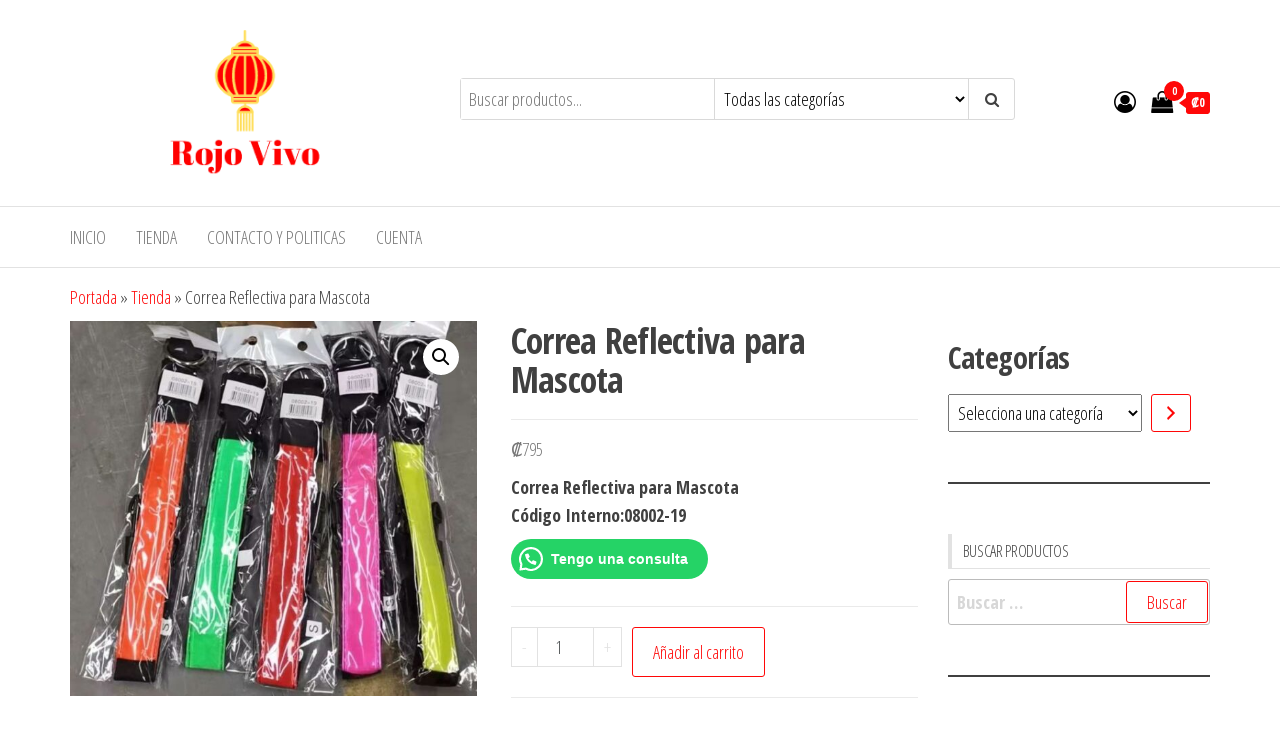

--- FILE ---
content_type: text/html; charset=UTF-8
request_url: https://almacenrojovivo.com/producto/correa-reflectiva-para-mascota/
body_size: 17025
content:
<!DOCTYPE html>
<html lang="es">
    <head>
        <meta charset="UTF-8">
        <meta name="viewport" content="width=device-width, initial-scale=1">
        <link rel="profile" href="http://gmpg.org/xfn/11">
        <meta name='robots' content='index, follow, max-image-preview:large, max-snippet:-1, max-video-preview:-1' />

	<!-- This site is optimized with the Yoast SEO plugin v26.7 - https://yoast.com/wordpress/plugins/seo/ -->
	<title>Correa Reflectiva para Mascota - Almacén Rojo Vivo</title>
	<link rel="canonical" href="https://almacenrojovivo.com/producto/correa-reflectiva-para-mascota/" />
	<meta property="og:locale" content="es_ES" />
	<meta property="og:type" content="article" />
	<meta property="og:title" content="Correa Reflectiva para Mascota - Almacén Rojo Vivo" />
	<meta property="og:description" content="Correa Reflectiva para Mascota Código Interno:08002-19" />
	<meta property="og:url" content="https://almacenrojovivo.com/producto/correa-reflectiva-para-mascota/" />
	<meta property="og:site_name" content="Almacén Rojo Vivo" />
	<meta property="article:modified_time" content="2024-04-01T19:26:19+00:00" />
	<meta property="og:image" content="https://almacenrojovivo.com/wp-content/uploads/2023/03/6608002019163.jpg" />
	<meta property="og:image:width" content="909" />
	<meta property="og:image:height" content="839" />
	<meta property="og:image:type" content="image/jpeg" />
	<meta name="twitter:card" content="summary_large_image" />
	<meta name="twitter:label1" content="Tiempo de lectura" />
	<meta name="twitter:data1" content="1 minuto" />
	<script type="application/ld+json" class="yoast-schema-graph">{"@context":"https://schema.org","@graph":[{"@type":"WebPage","@id":"https://almacenrojovivo.com/producto/correa-reflectiva-para-mascota/","url":"https://almacenrojovivo.com/producto/correa-reflectiva-para-mascota/","name":"Correa Reflectiva para Mascota - Almacén Rojo Vivo","isPartOf":{"@id":"https://almacenrojovivo.com/#website"},"primaryImageOfPage":{"@id":"https://almacenrojovivo.com/producto/correa-reflectiva-para-mascota/#primaryimage"},"image":{"@id":"https://almacenrojovivo.com/producto/correa-reflectiva-para-mascota/#primaryimage"},"thumbnailUrl":"https://almacenrojovivo.com/wp-content/uploads/2023/03/6608002019163.jpg","datePublished":"2023-03-04T22:40:30+00:00","dateModified":"2024-04-01T19:26:19+00:00","breadcrumb":{"@id":"https://almacenrojovivo.com/producto/correa-reflectiva-para-mascota/#breadcrumb"},"inLanguage":"es","potentialAction":[{"@type":"ReadAction","target":["https://almacenrojovivo.com/producto/correa-reflectiva-para-mascota/"]}]},{"@type":"ImageObject","inLanguage":"es","@id":"https://almacenrojovivo.com/producto/correa-reflectiva-para-mascota/#primaryimage","url":"https://almacenrojovivo.com/wp-content/uploads/2023/03/6608002019163.jpg","contentUrl":"https://almacenrojovivo.com/wp-content/uploads/2023/03/6608002019163.jpg","width":909,"height":839},{"@type":"BreadcrumbList","@id":"https://almacenrojovivo.com/producto/correa-reflectiva-para-mascota/#breadcrumb","itemListElement":[{"@type":"ListItem","position":1,"name":"Portada","item":"https://almacenrojovivo.com/"},{"@type":"ListItem","position":2,"name":"Tienda","item":"https://almacenrojovivo.com/shop/"},{"@type":"ListItem","position":3,"name":"Correa Reflectiva para Mascota"}]},{"@type":"WebSite","@id":"https://almacenrojovivo.com/#website","url":"https://almacenrojovivo.com/","name":"Almacén Rojo Vivo","description":"Somos importadores directos ubicados San Jose centro mercado de la coca cola 300mtrs norte del hospital San Juan de Dios","publisher":{"@id":"https://almacenrojovivo.com/#organization"},"potentialAction":[{"@type":"SearchAction","target":{"@type":"EntryPoint","urlTemplate":"https://almacenrojovivo.com/?s={search_term_string}"},"query-input":{"@type":"PropertyValueSpecification","valueRequired":true,"valueName":"search_term_string"}}],"inLanguage":"es"},{"@type":"Organization","@id":"https://almacenrojovivo.com/#organization","name":"Almacén Rojo Vivo","url":"https://almacenrojovivo.com/","logo":{"@type":"ImageObject","inLanguage":"es","@id":"https://almacenrojovivo.com/#/schema/logo/image/","url":"https://almacenrojovivo.com/wp-content/uploads/2022/06/old_RojoVivoLogo.png","contentUrl":"https://almacenrojovivo.com/wp-content/uploads/2022/06/old_RojoVivoLogo.png","width":774,"height":322,"caption":"Almacén Rojo Vivo"},"image":{"@id":"https://almacenrojovivo.com/#/schema/logo/image/"}}]}</script>
	<!-- / Yoast SEO plugin. -->


<link rel='dns-prefetch' href='//fonts.googleapis.com' />
<link href='https://fonts.gstatic.com' crossorigin rel='preconnect' />
<link rel="alternate" type="application/rss+xml" title="Almacén Rojo Vivo &raquo; Feed" href="https://almacenrojovivo.com/feed/" />
<link rel="alternate" type="application/rss+xml" title="Almacén Rojo Vivo &raquo; Feed de los comentarios" href="https://almacenrojovivo.com/comments/feed/" />
<link rel="alternate" title="oEmbed (JSON)" type="application/json+oembed" href="https://almacenrojovivo.com/wp-json/oembed/1.0/embed?url=https%3A%2F%2Falmacenrojovivo.com%2Fproducto%2Fcorrea-reflectiva-para-mascota%2F" />
<link rel="alternate" title="oEmbed (XML)" type="text/xml+oembed" href="https://almacenrojovivo.com/wp-json/oembed/1.0/embed?url=https%3A%2F%2Falmacenrojovivo.com%2Fproducto%2Fcorrea-reflectiva-para-mascota%2F&#038;format=xml" />
<style id='wp-img-auto-sizes-contain-inline-css' type='text/css'>
img:is([sizes=auto i],[sizes^="auto," i]){contain-intrinsic-size:3000px 1500px}
/*# sourceURL=wp-img-auto-sizes-contain-inline-css */
</style>
<style id='wp-emoji-styles-inline-css' type='text/css'>

	img.wp-smiley, img.emoji {
		display: inline !important;
		border: none !important;
		box-shadow: none !important;
		height: 1em !important;
		width: 1em !important;
		margin: 0 0.07em !important;
		vertical-align: -0.1em !important;
		background: none !important;
		padding: 0 !important;
	}
/*# sourceURL=wp-emoji-styles-inline-css */
</style>
<link rel='stylesheet' id='wp-block-library-css' href='https://almacenrojovivo.com/wp-includes/css/dist/block-library/style.min.css?ver=6.9' type='text/css' media='all' />
<style id='classic-theme-styles-inline-css' type='text/css'>
/*! This file is auto-generated */
.wp-block-button__link{color:#fff;background-color:#32373c;border-radius:9999px;box-shadow:none;text-decoration:none;padding:calc(.667em + 2px) calc(1.333em + 2px);font-size:1.125em}.wp-block-file__button{background:#32373c;color:#fff;text-decoration:none}
/*# sourceURL=/wp-includes/css/classic-themes.min.css */
</style>
<style id='joinchat-button-style-inline-css' type='text/css'>
.wp-block-joinchat-button{border:none!important;text-align:center}.wp-block-joinchat-button figure{display:table;margin:0 auto;padding:0}.wp-block-joinchat-button figcaption{font:normal normal 400 .6em/2em var(--wp--preset--font-family--system-font,sans-serif);margin:0;padding:0}.wp-block-joinchat-button .joinchat-button__qr{background-color:#fff;border:6px solid #25d366;border-radius:30px;box-sizing:content-box;display:block;height:200px;margin:auto;overflow:hidden;padding:10px;width:200px}.wp-block-joinchat-button .joinchat-button__qr canvas,.wp-block-joinchat-button .joinchat-button__qr img{display:block;margin:auto}.wp-block-joinchat-button .joinchat-button__link{align-items:center;background-color:#25d366;border:6px solid #25d366;border-radius:30px;display:inline-flex;flex-flow:row nowrap;justify-content:center;line-height:1.25em;margin:0 auto;text-decoration:none}.wp-block-joinchat-button .joinchat-button__link:before{background:transparent var(--joinchat-ico) no-repeat center;background-size:100%;content:"";display:block;height:1.5em;margin:-.75em .75em -.75em 0;width:1.5em}.wp-block-joinchat-button figure+.joinchat-button__link{margin-top:10px}@media (orientation:landscape)and (min-height:481px),(orientation:portrait)and (min-width:481px){.wp-block-joinchat-button.joinchat-button--qr-only figure+.joinchat-button__link{display:none}}@media (max-width:480px),(orientation:landscape)and (max-height:480px){.wp-block-joinchat-button figure{display:none}}

/*# sourceURL=https://almacenrojovivo.com/wp-content/plugins/creame-whatsapp-me/gutenberg/build/style-index.css */
</style>
<style id='global-styles-inline-css' type='text/css'>
:root{--wp--preset--aspect-ratio--square: 1;--wp--preset--aspect-ratio--4-3: 4/3;--wp--preset--aspect-ratio--3-4: 3/4;--wp--preset--aspect-ratio--3-2: 3/2;--wp--preset--aspect-ratio--2-3: 2/3;--wp--preset--aspect-ratio--16-9: 16/9;--wp--preset--aspect-ratio--9-16: 9/16;--wp--preset--color--black: #000000;--wp--preset--color--cyan-bluish-gray: #abb8c3;--wp--preset--color--white: #ffffff;--wp--preset--color--pale-pink: #f78da7;--wp--preset--color--vivid-red: #cf2e2e;--wp--preset--color--luminous-vivid-orange: #ff6900;--wp--preset--color--luminous-vivid-amber: #fcb900;--wp--preset--color--light-green-cyan: #7bdcb5;--wp--preset--color--vivid-green-cyan: #00d084;--wp--preset--color--pale-cyan-blue: #8ed1fc;--wp--preset--color--vivid-cyan-blue: #0693e3;--wp--preset--color--vivid-purple: #9b51e0;--wp--preset--gradient--vivid-cyan-blue-to-vivid-purple: linear-gradient(135deg,rgb(6,147,227) 0%,rgb(155,81,224) 100%);--wp--preset--gradient--light-green-cyan-to-vivid-green-cyan: linear-gradient(135deg,rgb(122,220,180) 0%,rgb(0,208,130) 100%);--wp--preset--gradient--luminous-vivid-amber-to-luminous-vivid-orange: linear-gradient(135deg,rgb(252,185,0) 0%,rgb(255,105,0) 100%);--wp--preset--gradient--luminous-vivid-orange-to-vivid-red: linear-gradient(135deg,rgb(255,105,0) 0%,rgb(207,46,46) 100%);--wp--preset--gradient--very-light-gray-to-cyan-bluish-gray: linear-gradient(135deg,rgb(238,238,238) 0%,rgb(169,184,195) 100%);--wp--preset--gradient--cool-to-warm-spectrum: linear-gradient(135deg,rgb(74,234,220) 0%,rgb(151,120,209) 20%,rgb(207,42,186) 40%,rgb(238,44,130) 60%,rgb(251,105,98) 80%,rgb(254,248,76) 100%);--wp--preset--gradient--blush-light-purple: linear-gradient(135deg,rgb(255,206,236) 0%,rgb(152,150,240) 100%);--wp--preset--gradient--blush-bordeaux: linear-gradient(135deg,rgb(254,205,165) 0%,rgb(254,45,45) 50%,rgb(107,0,62) 100%);--wp--preset--gradient--luminous-dusk: linear-gradient(135deg,rgb(255,203,112) 0%,rgb(199,81,192) 50%,rgb(65,88,208) 100%);--wp--preset--gradient--pale-ocean: linear-gradient(135deg,rgb(255,245,203) 0%,rgb(182,227,212) 50%,rgb(51,167,181) 100%);--wp--preset--gradient--electric-grass: linear-gradient(135deg,rgb(202,248,128) 0%,rgb(113,206,126) 100%);--wp--preset--gradient--midnight: linear-gradient(135deg,rgb(2,3,129) 0%,rgb(40,116,252) 100%);--wp--preset--font-size--small: 13px;--wp--preset--font-size--medium: 20px;--wp--preset--font-size--large: 36px;--wp--preset--font-size--x-large: 42px;--wp--preset--spacing--20: 0.44rem;--wp--preset--spacing--30: 0.67rem;--wp--preset--spacing--40: 1rem;--wp--preset--spacing--50: 1.5rem;--wp--preset--spacing--60: 2.25rem;--wp--preset--spacing--70: 3.38rem;--wp--preset--spacing--80: 5.06rem;--wp--preset--shadow--natural: 6px 6px 9px rgba(0, 0, 0, 0.2);--wp--preset--shadow--deep: 12px 12px 50px rgba(0, 0, 0, 0.4);--wp--preset--shadow--sharp: 6px 6px 0px rgba(0, 0, 0, 0.2);--wp--preset--shadow--outlined: 6px 6px 0px -3px rgb(255, 255, 255), 6px 6px rgb(0, 0, 0);--wp--preset--shadow--crisp: 6px 6px 0px rgb(0, 0, 0);}:where(.is-layout-flex){gap: 0.5em;}:where(.is-layout-grid){gap: 0.5em;}body .is-layout-flex{display: flex;}.is-layout-flex{flex-wrap: wrap;align-items: center;}.is-layout-flex > :is(*, div){margin: 0;}body .is-layout-grid{display: grid;}.is-layout-grid > :is(*, div){margin: 0;}:where(.wp-block-columns.is-layout-flex){gap: 2em;}:where(.wp-block-columns.is-layout-grid){gap: 2em;}:where(.wp-block-post-template.is-layout-flex){gap: 1.25em;}:where(.wp-block-post-template.is-layout-grid){gap: 1.25em;}.has-black-color{color: var(--wp--preset--color--black) !important;}.has-cyan-bluish-gray-color{color: var(--wp--preset--color--cyan-bluish-gray) !important;}.has-white-color{color: var(--wp--preset--color--white) !important;}.has-pale-pink-color{color: var(--wp--preset--color--pale-pink) !important;}.has-vivid-red-color{color: var(--wp--preset--color--vivid-red) !important;}.has-luminous-vivid-orange-color{color: var(--wp--preset--color--luminous-vivid-orange) !important;}.has-luminous-vivid-amber-color{color: var(--wp--preset--color--luminous-vivid-amber) !important;}.has-light-green-cyan-color{color: var(--wp--preset--color--light-green-cyan) !important;}.has-vivid-green-cyan-color{color: var(--wp--preset--color--vivid-green-cyan) !important;}.has-pale-cyan-blue-color{color: var(--wp--preset--color--pale-cyan-blue) !important;}.has-vivid-cyan-blue-color{color: var(--wp--preset--color--vivid-cyan-blue) !important;}.has-vivid-purple-color{color: var(--wp--preset--color--vivid-purple) !important;}.has-black-background-color{background-color: var(--wp--preset--color--black) !important;}.has-cyan-bluish-gray-background-color{background-color: var(--wp--preset--color--cyan-bluish-gray) !important;}.has-white-background-color{background-color: var(--wp--preset--color--white) !important;}.has-pale-pink-background-color{background-color: var(--wp--preset--color--pale-pink) !important;}.has-vivid-red-background-color{background-color: var(--wp--preset--color--vivid-red) !important;}.has-luminous-vivid-orange-background-color{background-color: var(--wp--preset--color--luminous-vivid-orange) !important;}.has-luminous-vivid-amber-background-color{background-color: var(--wp--preset--color--luminous-vivid-amber) !important;}.has-light-green-cyan-background-color{background-color: var(--wp--preset--color--light-green-cyan) !important;}.has-vivid-green-cyan-background-color{background-color: var(--wp--preset--color--vivid-green-cyan) !important;}.has-pale-cyan-blue-background-color{background-color: var(--wp--preset--color--pale-cyan-blue) !important;}.has-vivid-cyan-blue-background-color{background-color: var(--wp--preset--color--vivid-cyan-blue) !important;}.has-vivid-purple-background-color{background-color: var(--wp--preset--color--vivid-purple) !important;}.has-black-border-color{border-color: var(--wp--preset--color--black) !important;}.has-cyan-bluish-gray-border-color{border-color: var(--wp--preset--color--cyan-bluish-gray) !important;}.has-white-border-color{border-color: var(--wp--preset--color--white) !important;}.has-pale-pink-border-color{border-color: var(--wp--preset--color--pale-pink) !important;}.has-vivid-red-border-color{border-color: var(--wp--preset--color--vivid-red) !important;}.has-luminous-vivid-orange-border-color{border-color: var(--wp--preset--color--luminous-vivid-orange) !important;}.has-luminous-vivid-amber-border-color{border-color: var(--wp--preset--color--luminous-vivid-amber) !important;}.has-light-green-cyan-border-color{border-color: var(--wp--preset--color--light-green-cyan) !important;}.has-vivid-green-cyan-border-color{border-color: var(--wp--preset--color--vivid-green-cyan) !important;}.has-pale-cyan-blue-border-color{border-color: var(--wp--preset--color--pale-cyan-blue) !important;}.has-vivid-cyan-blue-border-color{border-color: var(--wp--preset--color--vivid-cyan-blue) !important;}.has-vivid-purple-border-color{border-color: var(--wp--preset--color--vivid-purple) !important;}.has-vivid-cyan-blue-to-vivid-purple-gradient-background{background: var(--wp--preset--gradient--vivid-cyan-blue-to-vivid-purple) !important;}.has-light-green-cyan-to-vivid-green-cyan-gradient-background{background: var(--wp--preset--gradient--light-green-cyan-to-vivid-green-cyan) !important;}.has-luminous-vivid-amber-to-luminous-vivid-orange-gradient-background{background: var(--wp--preset--gradient--luminous-vivid-amber-to-luminous-vivid-orange) !important;}.has-luminous-vivid-orange-to-vivid-red-gradient-background{background: var(--wp--preset--gradient--luminous-vivid-orange-to-vivid-red) !important;}.has-very-light-gray-to-cyan-bluish-gray-gradient-background{background: var(--wp--preset--gradient--very-light-gray-to-cyan-bluish-gray) !important;}.has-cool-to-warm-spectrum-gradient-background{background: var(--wp--preset--gradient--cool-to-warm-spectrum) !important;}.has-blush-light-purple-gradient-background{background: var(--wp--preset--gradient--blush-light-purple) !important;}.has-blush-bordeaux-gradient-background{background: var(--wp--preset--gradient--blush-bordeaux) !important;}.has-luminous-dusk-gradient-background{background: var(--wp--preset--gradient--luminous-dusk) !important;}.has-pale-ocean-gradient-background{background: var(--wp--preset--gradient--pale-ocean) !important;}.has-electric-grass-gradient-background{background: var(--wp--preset--gradient--electric-grass) !important;}.has-midnight-gradient-background{background: var(--wp--preset--gradient--midnight) !important;}.has-small-font-size{font-size: var(--wp--preset--font-size--small) !important;}.has-medium-font-size{font-size: var(--wp--preset--font-size--medium) !important;}.has-large-font-size{font-size: var(--wp--preset--font-size--large) !important;}.has-x-large-font-size{font-size: var(--wp--preset--font-size--x-large) !important;}
:where(.wp-block-post-template.is-layout-flex){gap: 1.25em;}:where(.wp-block-post-template.is-layout-grid){gap: 1.25em;}
:where(.wp-block-term-template.is-layout-flex){gap: 1.25em;}:where(.wp-block-term-template.is-layout-grid){gap: 1.25em;}
:where(.wp-block-columns.is-layout-flex){gap: 2em;}:where(.wp-block-columns.is-layout-grid){gap: 2em;}
:root :where(.wp-block-pullquote){font-size: 1.5em;line-height: 1.6;}
/*# sourceURL=global-styles-inline-css */
</style>
<link rel='stylesheet' id='auto-translate-css' href='https://almacenrojovivo.com/wp-content/plugins/auto-translate/public/css/auto-translate-public.min.css?ver=1.5.4' type='text/css' media='all' />
<link rel='stylesheet' id='auto-translate-global-css' href='https://almacenrojovivo.com/wp-content/plugins/auto-translate/global/css/auto-translate-global.min.css?ver=1.5.4' type='text/css' media='all' />
<link rel='stylesheet' id='dashicons-css' href='https://almacenrojovivo.com/wp-includes/css/dashicons.min.css?ver=6.9' type='text/css' media='all' />
<link rel='stylesheet' id='wcsob-css' href='https://almacenrojovivo.com/wp-content/plugins/sold-out-badge-for-woocommerce//style.css?ver=6.9' type='text/css' media='all' />
<style id='wcsob-inline-css' type='text/css'>
.wcsob_soldout { color: #ffffff;background: #222222;font-size: 12px;padding-top: 3px;padding-right: 8px;padding-bottom: 3px;padding-left: 8px;font-weight: bold;width: auto;height: auto;border-radius: 0px;z-index: 9999;text-align: center;position: absolute;top: 6px;right: auto;bottom: auto;left: 6px; }.single-product .wcsob_soldout { top: 6px;right: auto;bottom: auto;left: 6px; }
/*# sourceURL=wcsob-inline-css */
</style>
<link rel='stylesheet' id='photoswipe-css' href='https://almacenrojovivo.com/wp-content/plugins/woocommerce/assets/css/photoswipe/photoswipe.min.css?ver=10.4.3' type='text/css' media='all' />
<link rel='stylesheet' id='photoswipe-default-skin-css' href='https://almacenrojovivo.com/wp-content/plugins/woocommerce/assets/css/photoswipe/default-skin/default-skin.min.css?ver=10.4.3' type='text/css' media='all' />
<link rel='stylesheet' id='woocommerce-layout-css' href='https://almacenrojovivo.com/wp-content/plugins/woocommerce/assets/css/woocommerce-layout.css?ver=10.4.3' type='text/css' media='all' />
<link rel='stylesheet' id='woocommerce-smallscreen-css' href='https://almacenrojovivo.com/wp-content/plugins/woocommerce/assets/css/woocommerce-smallscreen.css?ver=10.4.3' type='text/css' media='only screen and (max-width: 768px)' />
<link rel='stylesheet' id='woocommerce-general-css' href='https://almacenrojovivo.com/wp-content/plugins/woocommerce/assets/css/woocommerce.css?ver=10.4.3' type='text/css' media='all' />
<style id='woocommerce-inline-inline-css' type='text/css'>
.woocommerce form .form-row .required { visibility: visible; }
/*# sourceURL=woocommerce-inline-inline-css */
</style>
<link rel='stylesheet' id='envo-storefront-fonts-css' href='https://fonts.googleapis.com/css?family=Open+Sans+Condensed%3A300%2C500%2C700&#038;subset=cyrillic%2Ccyrillic-ext%2Cgreek%2Cgreek-ext%2Clatin-ext%2Cvietnamese' type='text/css' media='all' />
<link rel='stylesheet' id='bootstrap-css' href='https://almacenrojovivo.com/wp-content/themes/envo-storefront/css/bootstrap.css?ver=3.3.7' type='text/css' media='all' />
<link rel='stylesheet' id='mmenu-light-css' href='https://almacenrojovivo.com/wp-content/themes/envo-storefront/css/mmenu-light.min.css?ver=1.0.7' type='text/css' media='all' />
<link rel='stylesheet' id='envo-storefront-stylesheet-css' href='https://almacenrojovivo.com/wp-content/themes/envo-storefront/style.css?ver=1.0.7' type='text/css' media='all' />
<link rel='stylesheet' id='font-awesome-css' href='https://almacenrojovivo.com/wp-content/plugins/elementor/assets/lib/font-awesome/css/font-awesome.min.css?ver=4.7.0' type='text/css' media='all' />
<link rel='stylesheet' id='joinchat-css' href='https://almacenrojovivo.com/wp-content/plugins/creame-whatsapp-me/public/css/joinchat.min.css?ver=5.1.5' type='text/css' media='all' />
<style id='joinchat-inline-css' type='text/css'>
.joinchat{--red:37;--green:211;--blue:102;--bw:100}
/*# sourceURL=joinchat-inline-css */
</style>
<link rel='stylesheet' id='thwdpf-public-style-css' href='https://almacenrojovivo.com/wp-content/plugins/discount-and-dynamic-pricing/public/assets/css/thwdpf-public.min.css?ver=6.9' type='text/css' media='all' />
<script type="text/javascript" src="https://almacenrojovivo.com/wp-includes/js/jquery/jquery.min.js?ver=3.7.1" id="jquery-core-js"></script>
<script type="text/javascript" src="https://almacenrojovivo.com/wp-includes/js/jquery/jquery-migrate.min.js?ver=3.4.1" id="jquery-migrate-js"></script>
<script type="text/javascript" src="https://almacenrojovivo.com/wp-content/plugins/auto-translate/public/js/auto-translate-public.min.js?ver=1.5.4" id="auto-translate-js"></script>
<script type="text/javascript" src="https://almacenrojovivo.com/wp-content/plugins/woocommerce/assets/js/jquery-blockui/jquery.blockUI.min.js?ver=2.7.0-wc.10.4.3" id="wc-jquery-blockui-js" defer="defer" data-wp-strategy="defer"></script>
<script type="text/javascript" id="wc-add-to-cart-js-extra">
/* <![CDATA[ */
var wc_add_to_cart_params = {"ajax_url":"/wp-admin/admin-ajax.php","wc_ajax_url":"/?wc-ajax=%%endpoint%%","i18n_view_cart":"Ver carrito","cart_url":"https://almacenrojovivo.com/cart/","is_cart":"","cart_redirect_after_add":"no"};
//# sourceURL=wc-add-to-cart-js-extra
/* ]]> */
</script>
<script type="text/javascript" src="https://almacenrojovivo.com/wp-content/plugins/woocommerce/assets/js/frontend/add-to-cart.min.js?ver=10.4.3" id="wc-add-to-cart-js" defer="defer" data-wp-strategy="defer"></script>
<script type="text/javascript" src="https://almacenrojovivo.com/wp-content/plugins/woocommerce/assets/js/zoom/jquery.zoom.min.js?ver=1.7.21-wc.10.4.3" id="wc-zoom-js" defer="defer" data-wp-strategy="defer"></script>
<script type="text/javascript" src="https://almacenrojovivo.com/wp-content/plugins/woocommerce/assets/js/flexslider/jquery.flexslider.min.js?ver=2.7.2-wc.10.4.3" id="wc-flexslider-js" defer="defer" data-wp-strategy="defer"></script>
<script type="text/javascript" src="https://almacenrojovivo.com/wp-content/plugins/woocommerce/assets/js/photoswipe/photoswipe.min.js?ver=4.1.1-wc.10.4.3" id="wc-photoswipe-js" defer="defer" data-wp-strategy="defer"></script>
<script type="text/javascript" src="https://almacenrojovivo.com/wp-content/plugins/woocommerce/assets/js/photoswipe/photoswipe-ui-default.min.js?ver=4.1.1-wc.10.4.3" id="wc-photoswipe-ui-default-js" defer="defer" data-wp-strategy="defer"></script>
<script type="text/javascript" id="wc-single-product-js-extra">
/* <![CDATA[ */
var wc_single_product_params = {"i18n_required_rating_text":"Por favor elige una puntuaci\u00f3n","i18n_rating_options":["1 de 5 estrellas","2 de 5 estrellas","3 de 5 estrellas","4 de 5 estrellas","5 de 5 estrellas"],"i18n_product_gallery_trigger_text":"Ver galer\u00eda de im\u00e1genes a pantalla completa","review_rating_required":"yes","flexslider":{"rtl":false,"animation":"slide","smoothHeight":true,"directionNav":false,"controlNav":"thumbnails","slideshow":false,"animationSpeed":500,"animationLoop":false,"allowOneSlide":false},"zoom_enabled":"1","zoom_options":[],"photoswipe_enabled":"1","photoswipe_options":{"shareEl":false,"closeOnScroll":false,"history":false,"hideAnimationDuration":0,"showAnimationDuration":0},"flexslider_enabled":"1"};
//# sourceURL=wc-single-product-js-extra
/* ]]> */
</script>
<script type="text/javascript" src="https://almacenrojovivo.com/wp-content/plugins/woocommerce/assets/js/frontend/single-product.min.js?ver=10.4.3" id="wc-single-product-js" defer="defer" data-wp-strategy="defer"></script>
<script type="text/javascript" src="https://almacenrojovivo.com/wp-content/plugins/woocommerce/assets/js/js-cookie/js.cookie.min.js?ver=2.1.4-wc.10.4.3" id="wc-js-cookie-js" defer="defer" data-wp-strategy="defer"></script>
<script type="text/javascript" id="woocommerce-js-extra">
/* <![CDATA[ */
var woocommerce_params = {"ajax_url":"/wp-admin/admin-ajax.php","wc_ajax_url":"/?wc-ajax=%%endpoint%%","i18n_password_show":"Mostrar contrase\u00f1a","i18n_password_hide":"Ocultar contrase\u00f1a"};
//# sourceURL=woocommerce-js-extra
/* ]]> */
</script>
<script type="text/javascript" src="https://almacenrojovivo.com/wp-content/plugins/woocommerce/assets/js/frontend/woocommerce.min.js?ver=10.4.3" id="woocommerce-js" defer="defer" data-wp-strategy="defer"></script>
<link rel="https://api.w.org/" href="https://almacenrojovivo.com/wp-json/" /><link rel="alternate" title="JSON" type="application/json" href="https://almacenrojovivo.com/wp-json/wp/v2/product/25257" /><link rel="EditURI" type="application/rsd+xml" title="RSD" href="https://almacenrojovivo.com/xmlrpc.php?rsd" />
<meta name="generator" content="WordPress 6.9" />
<meta name="generator" content="WooCommerce 10.4.3" />
<link rel='shortlink' href='https://almacenrojovivo.com/?p=25257' />
<!-- This file should primarily consist of HTML with a little bit of PHP. -->
<style>
    .google_translate_element .goog-te-gadget-simple {
    background-image: linear-gradient(135deg, #ffffff 0, #ffffff 100%);
    border-radius: 0px !important;
    border: 1px solid #0a0a0a !important;
    }
    .google_translate_element .goog-te-menu-value {
        color: #0a0a0a !important;
            }
    </style>
<script>
function googleTranslateElementInit() {
    var googleTranslateElements = document.getElementsByClassName('google_translate_element');
    new google.translate.TranslateElement({
    pageLanguage: 'en',
    includedLanguages: 'zh-CN,en,es',
    layout: google.translate.TranslateElement.InlineLayout.SIMPLE,
    autoDisplay: true}, googleTranslateElements[0].id);
}
var wpatLanguagesCountries = {"zh-CN":{"lang_name":"Chinese (Simplified)","lang_code":"zh-CN","country_code":"cn"},"en":{"lang_name":"English","lang_code":"en","country_code":"gb"},"es":{"lang_name":"Spanish","lang_code":"es","country_code":"es"}};
var wpatButtonIcon = 'dashicons-translation';
var wpatDropdownBorderThickness = 1;
var wpatDropdownBorderColor = '#000';
var wpatDropdownBackgroundColor = '#fff';
var wpatDropdownHoverColor = '#356177';
var wpatDropdownFontHoverColor = '#fff';
var wpatDropdownFontSelectedColor = '#356177';
var wpatDropdownFontColor = '#000';
var wpatDropdownFontFamily = '';
var wpatWidgetType = 'classic';
var wpatBaseLanguage = 'en';

/* dropdown styling */
var wpatDropdownShadow = false;
var wpatAutoDetect = 'enabled';
var wpatHostLanguage = 'en';
</script><script src='//translate.google.com/translate_a/element.js?cb=googleTranslateElementInit'></script>	<noscript><style>.woocommerce-product-gallery{ opacity: 1 !important; }</style></noscript>
	<meta name="generator" content="Elementor 3.34.1; features: additional_custom_breakpoints; settings: css_print_method-external, google_font-enabled, font_display-auto">
			<style>
				.e-con.e-parent:nth-of-type(n+4):not(.e-lazyloaded):not(.e-no-lazyload),
				.e-con.e-parent:nth-of-type(n+4):not(.e-lazyloaded):not(.e-no-lazyload) * {
					background-image: none !important;
				}
				@media screen and (max-height: 1024px) {
					.e-con.e-parent:nth-of-type(n+3):not(.e-lazyloaded):not(.e-no-lazyload),
					.e-con.e-parent:nth-of-type(n+3):not(.e-lazyloaded):not(.e-no-lazyload) * {
						background-image: none !important;
					}
				}
				@media screen and (max-height: 640px) {
					.e-con.e-parent:nth-of-type(n+2):not(.e-lazyloaded):not(.e-no-lazyload),
					.e-con.e-parent:nth-of-type(n+2):not(.e-lazyloaded):not(.e-no-lazyload) * {
						background-image: none !important;
					}
				}
			</style>
			            <style type="text/css" id="envo-storefront-header-css">
            	
                                .site-title,
                    .site-description {
                        position: absolute;
                        clip: rect(1px, 1px, 1px, 1px);
                    }
            	
            </style>
            <link rel="icon" href="https://almacenrojovivo.com/wp-content/uploads/2022/06/old_RojoVivoLogo-100x100.png" sizes="32x32" />
<link rel="icon" href="https://almacenrojovivo.com/wp-content/uploads/2022/06/old_RojoVivoLogo-300x300.png" sizes="192x192" />
<link rel="apple-touch-icon" href="https://almacenrojovivo.com/wp-content/uploads/2022/06/old_RojoVivoLogo-300x300.png" />
<meta name="msapplication-TileImage" content="https://almacenrojovivo.com/wp-content/uploads/2022/06/old_RojoVivoLogo-300x300.png" />
		<style type="text/css" id="wp-custom-css">
			#colophon{
	display:none !important;
}

.pswp__caption__center{
	display:none !important;
}

/* .site-header{
	margin-top:62px;
}

#site-navigation{
	width:100vw;
	top:0px;
	position:fixed;
	z-index:9999;
} */

.header-search-select{
	width:50% !important;
}

.header-search-input{
	width:50% !important;
}

@media only screen and (max-width: 600px) {  
	#site-content div div artice{
		width:100% !important;
	}
	#sidebar{
		display:none;
	}
}		</style>
		    </head>
    <body id="blog" class="wp-singular product-template-default single single-product postid-25257 wp-custom-logo wp-theme-envo-storefront theme-envo-storefront woocommerce woocommerce-page woocommerce-no-js elementor-default elementor-kit-136">
        <a class="skip-link screen-reader-text" href="#site-content">Saltar al contenido</a>        <div class="page-wrap">
            <div class="site-header container-fluid">
    <div class="container" >
        <div class="heading-row row" >
            <div class="site-heading col-md-4 col-xs-12" >
                <div class="site-branding-logo">
                    <a href="https://almacenrojovivo.com/" class="custom-logo-link" rel="home"><img fetchpriority="high" width="774" height="322" src="https://almacenrojovivo.com/wp-content/uploads/2022/06/old_RojoVivoLogo.png" class="custom-logo" alt="Almacén Rojo Vivo" decoding="async" srcset="https://almacenrojovivo.com/wp-content/uploads/2022/06/old_RojoVivoLogo.png 774w, https://almacenrojovivo.com/wp-content/uploads/2022/06/old_RojoVivoLogo-300x125.png 300w, https://almacenrojovivo.com/wp-content/uploads/2022/06/old_RojoVivoLogo-768x320.png 768w, https://almacenrojovivo.com/wp-content/uploads/2022/06/old_RojoVivoLogo-600x250.png 600w" sizes="(max-width: 774px) 100vw, 774px" /></a>                </div>
                <div class="site-branding-text">
                                            <p class="site-title"><a href="https://almacenrojovivo.com/" rel="home">Almacén Rojo Vivo</a></p>
                    
                                            <p class="site-description">
                            Somos importadores directos ubicados San Jose centro mercado de la coca cola 300mtrs norte del hospital San Juan de Dios                        </p>
                                    </div><!-- .site-branding-text -->
            </div>
            <div class="search-heading col-md-6 col-xs-12">
                                    <div class="header-search-form">
                        <form role="search" method="get" action="https://almacenrojovivo.com/">
                            <input type="hidden" name="post_type" value="product" />
                            <input class="header-search-input" name="s" type="text" placeholder="Buscar productos..."/>
                            <select class="header-search-select" name="product_cat">
                                <option value="">Todas las categorías</option> 
                                <option value="mercaderiaingresando">123 Mercadería Ingresando (781)</option><option value="bebe">Bebe (169)</option><option value="bicicleta">Deportes (54)</option><option value="dia-especial">Dia Especial (557)</option><option value="disfraz">Disfraz (177)</option><option value="ejercicios">Ejercicios (35)</option><option value="electronica">Electronica (267)</option><option value="estanteria">Estanteria (47)</option><option value="ferreteria">Ferretería (48)</option><option value="fiesta">Fiesta (587)</option><option value="halloween">Halloween (83)</option><option value="invierno">Invierno (1)</option><option value="manicura">Manicura (417)</option><option value="mascota">Mascota (416)</option><option value="navidad">Navidad (850)</option><option value="ninas">Niñas (313)</option><option value="ninos">Niños (141)</option><option value="ofertas">Ofertas (59)</option><option value="hogar">Hogar (2425)</option><option value="clothing">Ropa (884)</option><option value="articulo-invierno">Articulo Invierno (138)</option><option value="escolar-y-libreria">Escolar y Librería (1850)</option><option value="juguetes">Juguetes (1568)</option><option value="playa">Playa (129)</option><option value="belleza">Belleza (1171)</option>                            </select>
                            <button class="header-search-button" type="submit"><i class="fa fa-search" aria-hidden="true"></i></button>
                        </form>
                    </div>
                                            </div>
                            <div class="header-right col-md-2 hidden-xs" >
                                <div class="header-cart">
                <div class="header-cart-block">
                    <div class="header-cart-inner">
                        	
        <a class="cart-contents" href="https://almacenrojovivo.com/cart/" title="Ver tu carrito de la compra">
            <i class="fa fa-shopping-bag"><span class="count">0</span></i>
            <div class="amount-cart">&#x20a1;0</div> 
        </a>
                                <ul class="site-header-cart menu list-unstyled text-center">
                            <li>
                                <div class="widget woocommerce widget_shopping_cart"><div class="widget_shopping_cart_content"></div></div>                            </li>
                        </ul>
                    </div>
                </div>
            </div>
                                            <div class="header-my-account">
                <div class="header-login"> 
                    <a href="https://almacenrojovivo.com/cuenta/" title="Mi cuenta">
                        <i class="fa fa-user-circle-o"></i>
                    </a>
                </div>
            </div>
                            </div>	
                    </div>
    </div>
</div>
 
<div class="main-menu">
    <nav id="site-navigation" class="navbar navbar-default">     
        <div class="container">   
            <div class="navbar-header">
                                    <span class="navbar-brand brand-absolute visible-xs">Menú</span>
                                            <div class="mobile-cart visible-xs" >
                                        <div class="header-cart">
                <div class="header-cart-block">
                    <div class="header-cart-inner">
                        	
        <a class="cart-contents" href="https://almacenrojovivo.com/cart/" title="Ver tu carrito de la compra">
            <i class="fa fa-shopping-bag"><span class="count">0</span></i>
            <div class="amount-cart">&#x20a1;0</div> 
        </a>
                                <ul class="site-header-cart menu list-unstyled text-center">
                            <li>
                                <div class="widget woocommerce widget_shopping_cart"><div class="widget_shopping_cart_content"></div></div>                            </li>
                        </ul>
                    </div>
                </div>
            </div>
                                    </div>	
                                                                <div class="mobile-account visible-xs" >
                                        <div class="header-my-account">
                <div class="header-login"> 
                    <a href="https://almacenrojovivo.com/cuenta/" title="Mi cuenta">
                        <i class="fa fa-user-circle-o"></i>
                    </a>
                </div>
            </div>
                                    </div>
                                        <a href="#" id="main-menu-panel" class="open-panel" data-panel="main-menu-panel">
                        <span></span>
                        <span></span>
                        <span></span>
                    </a>
                            </div>
            <div id="my-menu" class="menu-container"><ul id="menu-main-menu" class="nav navbar-nav navbar-left"><li itemscope="itemscope" itemtype="https://www.schema.org/SiteNavigationElement" id="menu-item-105" class="menu-item menu-item-type-post_type menu-item-object-page menu-item-home menu-item-105 nav-item"><a title="Inicio" href="https://almacenrojovivo.com/" class="nav-link">Inicio</a></li>
<li itemscope="itemscope" itemtype="https://www.schema.org/SiteNavigationElement" id="menu-item-157" class="menu-item menu-item-type-post_type menu-item-object-page current_page_parent menu-item-157 nav-item"><a title="Tienda" href="https://almacenrojovivo.com/shop/" class="nav-link">Tienda</a></li>
<li itemscope="itemscope" itemtype="https://www.schema.org/SiteNavigationElement" id="menu-item-104" class="menu-item menu-item-type-post_type menu-item-object-page menu-item-104 nav-item"><a title="Contacto y Politicas" href="https://almacenrojovivo.com/contact/" class="nav-link">Contacto y Politicas</a></li>
<li itemscope="itemscope" itemtype="https://www.schema.org/SiteNavigationElement" id="menu-item-79433" class="menu-item menu-item-type-post_type menu-item-object-page menu-item-79433 nav-item"><a title="Cuenta" href="https://almacenrojovivo.com/cuenta/" class="nav-link">Cuenta</a></li>
</ul></div>        </div>
            </nav> 
</div>
            <div id="site-content" class="container main-container" role="main">
    <div class="page-area">
        <p id="breadcrumbs" class="text-left"><span><span><a href="https://almacenrojovivo.com/">Portada</a></span> &raquo; <span><a href="https://almacenrojovivo.com/shop/">Tienda</a></span> &raquo; <span class="breadcrumb_last" aria-current="page">Correa Reflectiva para Mascota</span></span></p>            

<!-- start content container -->
<div class="row">
    <article class="col-md-9">
        <div class="woocommerce-notices-wrapper"></div><div id="product-25257" class="product type-product post-25257 status-publish first instock product_cat-hogar has-post-thumbnail shipping-taxable purchasable product-type-simple">

	<div class="woocommerce-product-gallery woocommerce-product-gallery--with-images woocommerce-product-gallery--columns-4 images" data-columns="4" style="opacity: 0; transition: opacity .25s ease-in-out;">
	<div class="woocommerce-product-gallery__wrapper">
		<div data-thumb="https://almacenrojovivo.com/wp-content/uploads/2023/03/6608002019163-100x100.jpg" data-thumb-alt="Correa Reflectiva para Mascota" data-thumb-srcset="https://almacenrojovivo.com/wp-content/uploads/2023/03/6608002019163-100x100.jpg 100w, https://almacenrojovivo.com/wp-content/uploads/2023/03/6608002019163-150x150.jpg 150w, https://almacenrojovivo.com/wp-content/uploads/2023/03/6608002019163-300x300.jpg 300w"  data-thumb-sizes="(max-width: 100px) 100vw, 100px" class="woocommerce-product-gallery__image"><a href="https://almacenrojovivo.com/wp-content/uploads/2023/03/6608002019163.jpg"><img width="600" height="554" src="https://almacenrojovivo.com/wp-content/uploads/2023/03/6608002019163-600x554.jpg" class="wp-post-image" alt="Correa Reflectiva para Mascota" data-caption="" data-src="https://almacenrojovivo.com/wp-content/uploads/2023/03/6608002019163.jpg" data-large_image="https://almacenrojovivo.com/wp-content/uploads/2023/03/6608002019163.jpg" data-large_image_width="909" data-large_image_height="839" decoding="async" srcset="https://almacenrojovivo.com/wp-content/uploads/2023/03/6608002019163-600x554.jpg 600w, https://almacenrojovivo.com/wp-content/uploads/2023/03/6608002019163-300x277.jpg 300w, https://almacenrojovivo.com/wp-content/uploads/2023/03/6608002019163-768x709.jpg 768w, https://almacenrojovivo.com/wp-content/uploads/2023/03/6608002019163.jpg 909w" sizes="(max-width: 600px) 100vw, 600px" /></a></div>	</div>
</div>

	<div class="summary entry-summary">
		<h1 class="product_title entry-title">Correa Reflectiva para Mascota</h1><p class="price"><span class="woocommerce-Price-amount amount"><bdi><span class="woocommerce-Price-currencySymbol">&#x20a1;</span>795</bdi></span></p>
<div class="woocommerce-product-details__short-description">
	<p><strong>Correa Reflectiva para Mascota<br />
Código Interno:08002-19<br />
</strong></p>
</div>

	<div class="joinchat__woo-btn__wrapper"><div class="joinchat__woo-btn joinchat_app">Tengo una consulta</div></div>
	<form class="cart" action="https://almacenrojovivo.com/producto/correa-reflectiva-para-mascota/" method="post" enctype='multipart/form-data'>
		
		<button type="button" class="minus" >-</button><div class="quantity">
		<label class="screen-reader-text" for="quantity_696de0512eb6f">Correa Reflectiva para Mascota cantidad</label>
	<input
		type="number"
				id="quantity_696de0512eb6f"
		class="input-text qty text"
		name="quantity"
		value="1"
		aria-label="Cantidad de productos"
				min="1"
							step="1"
			placeholder=""
			inputmode="numeric"
			autocomplete="off"
			/>
	</div>
<button type="button" class="plus" >+</button>
		<button type="submit" name="add-to-cart" value="25257" class="single_add_to_cart_button button alt">Añadir al carrito</button>

			</form>

	
<div class="product_meta">

	
	
		<span class="sku_wrapper">SKU: <span class="sku">6608002019163</span></span>

	
	<span class="posted_in">Categoría: <a href="https://almacenrojovivo.com/categoria-producto/hogar/" rel="tag">Hogar</a></span>
	
	
</div>
	</div>

	
	<div class="woocommerce-tabs wc-tabs-wrapper">
		<ul class="tabs wc-tabs" role="tablist">
							<li role="presentation" class="description_tab" id="tab-title-description">
					<a href="#tab-description" role="tab" aria-controls="tab-description">
						Descripción					</a>
				</li>
							<li role="presentation" class="additional_information_tab" id="tab-title-additional_information">
					<a href="#tab-additional_information" role="tab" aria-controls="tab-additional_information">
						Información adicional					</a>
				</li>
					</ul>
					<div class="woocommerce-Tabs-panel woocommerce-Tabs-panel--description panel entry-content wc-tab" id="tab-description" role="tabpanel" aria-labelledby="tab-title-description">
				
	<h2>Descripción</h2>

<p><strong>Correa Reflectiva para Mascota </strong></p>
			</div>
					<div class="woocommerce-Tabs-panel woocommerce-Tabs-panel--additional_information panel entry-content wc-tab" id="tab-additional_information" role="tabpanel" aria-labelledby="tab-title-additional_information">
				
	<h2>Información adicional</h2>

<table class="woocommerce-product-attributes shop_attributes" aria-label="Detalles del producto">
			<tr class="woocommerce-product-attributes-item woocommerce-product-attributes-item--attribute_pa_color">
			<th class="woocommerce-product-attributes-item__label" scope="row">Color</th>
			<td class="woocommerce-product-attributes-item__value"><p>Amarillo fosforecente, Anaranjado Fosforecente, Fucsia Fosforecente, Verde fosforecente</p>
</td>
		</tr>
	</table>
			</div>
		
			</div>


	<section class="related products">

					<h2>Productos relacionados</h2>
				<ul class="products columns-4">

			
					<li class="product type-product post-1137 status-publish first instock product_cat-hogar has-post-thumbnail shipping-taxable purchasable product-type-simple">
	<a href="https://almacenrojovivo.com/producto/freidora-de-aire-110v/" class="woocommerce-LoopProduct-link woocommerce-loop-product__link"><img width="300" height="300" src="https://almacenrojovivo.com/wp-content/uploads/2022/08/6602129130152-e1709414418949-300x300.jpg" class="attachment-woocommerce_thumbnail size-woocommerce_thumbnail" alt="Freidora de Aire 110v" decoding="async" srcset="https://almacenrojovivo.com/wp-content/uploads/2022/08/6602129130152-e1709414418949-300x300.jpg 300w, https://almacenrojovivo.com/wp-content/uploads/2022/08/6602129130152-e1709414418949-150x150.jpg 150w, https://almacenrojovivo.com/wp-content/uploads/2022/08/6602129130152-e1709414418949-100x100.jpg 100w" sizes="(max-width: 300px) 100vw, 300px" /><h2 class="woocommerce-loop-product__title">Freidora de Aire 110v</h2>
	<span class="price"><span class="woocommerce-Price-amount amount"><bdi><span class="woocommerce-Price-currencySymbol">&#x20a1;</span>43500</bdi></span></span>
</a><a href="/producto/correa-reflectiva-para-mascota/?add-to-cart=1137" aria-describedby="woocommerce_loop_add_to_cart_link_describedby_1137" data-quantity="1" class="button product_type_simple add_to_cart_button ajax_add_to_cart" data-product_id="1137" data-product_sku="6602129130152" aria-label="Añadir al carrito: &ldquo;Freidora de Aire 110v&rdquo;" rel="nofollow" data-success_message="«Freidora de Aire 110v» se ha añadido a tu carrito" role="button">Añadir al carrito</a>	<span id="woocommerce_loop_add_to_cart_link_describedby_1137" class="screen-reader-text">
			</span>
</li>

			
					<li class="product type-product post-1313 status-publish instock product_cat-hogar has-post-thumbnail shipping-taxable purchasable product-type-simple">
	<a href="https://almacenrojovivo.com/producto/pelador-para-verduras/" class="woocommerce-LoopProduct-link woocommerce-loop-product__link"><img width="300" height="300" src="https://almacenrojovivo.com/wp-content/uploads/2022/08/WhatsApp-Image-2022-07-30-at-11.36.17-AM-300x300.jpeg" class="attachment-woocommerce_thumbnail size-woocommerce_thumbnail" alt="Pelador para Verduras" decoding="async" srcset="https://almacenrojovivo.com/wp-content/uploads/2022/08/WhatsApp-Image-2022-07-30-at-11.36.17-AM-300x300.jpeg 300w, https://almacenrojovivo.com/wp-content/uploads/2022/08/WhatsApp-Image-2022-07-30-at-11.36.17-AM-150x150.jpeg 150w, https://almacenrojovivo.com/wp-content/uploads/2022/08/WhatsApp-Image-2022-07-30-at-11.36.17-AM-100x100.jpeg 100w" sizes="(max-width: 300px) 100vw, 300px" /><h2 class="woocommerce-loop-product__title">Pelador para Verduras</h2>
	<span class="price"><span class="woocommerce-Price-amount amount"><bdi><span class="woocommerce-Price-currencySymbol">&#x20a1;</span>250</bdi></span></span>
</a><a href="/producto/correa-reflectiva-para-mascota/?add-to-cart=1313" aria-describedby="woocommerce_loop_add_to_cart_link_describedby_1313" data-quantity="1" class="button product_type_simple add_to_cart_button ajax_add_to_cart" data-product_id="1313" data-product_sku="6602159001163" aria-label="Añadir al carrito: &ldquo;Pelador para Verduras&rdquo;" rel="nofollow" data-success_message="«Pelador para Verduras» se ha añadido a tu carrito" role="button">Añadir al carrito</a>	<span id="woocommerce_loop_add_to_cart_link_describedby_1313" class="screen-reader-text">
			</span>
</li>

			
					<li class="product type-product post-1421 status-publish outofstock product_cat-hogar has-post-thumbnail shipping-taxable purchasable product-type-variable">
	<a href="https://almacenrojovivo.com/producto/taza-auto-mezcladora-acero-inoxidable/" class="woocommerce-LoopProduct-link woocommerce-loop-product__link">
	<span class="wcsob_soldout">¡Agotado!</span>
	<img width="300" height="300" src="https://almacenrojovivo.com/wp-content/uploads/2022/08/WhatsApp-Image-2022-08-03-at-12.15.08-PM-300x300.jpeg" class="attachment-woocommerce_thumbnail size-woocommerce_thumbnail" alt="Taza Auto Mezcladora Acero Inoxidable" decoding="async" srcset="https://almacenrojovivo.com/wp-content/uploads/2022/08/WhatsApp-Image-2022-08-03-at-12.15.08-PM-300x300.jpeg 300w, https://almacenrojovivo.com/wp-content/uploads/2022/08/WhatsApp-Image-2022-08-03-at-12.15.08-PM-150x150.jpeg 150w, https://almacenrojovivo.com/wp-content/uploads/2022/08/WhatsApp-Image-2022-08-03-at-12.15.08-PM-100x100.jpeg 100w" sizes="(max-width: 300px) 100vw, 300px" /><h2 class="woocommerce-loop-product__title">Taza Auto Mezcladora Acero Inoxidable</h2>
	<span class="price"><span class="woocommerce-Price-amount amount"><bdi><span class="woocommerce-Price-currencySymbol">&#x20a1;</span>5125</bdi></span></span>
</a><a href="https://almacenrojovivo.com/producto/taza-auto-mezcladora-acero-inoxidable/" aria-describedby="woocommerce_loop_add_to_cart_link_describedby_1421" data-quantity="1" class="button product_type_variable" data-product_id="1421" data-product_sku="6602136055318" aria-label="Elige las opciones para &ldquo;Taza Auto Mezcladora Acero Inoxidable&rdquo;" rel="nofollow">Seleccionar opciones</a>	<span id="woocommerce_loop_add_to_cart_link_describedby_1421" class="screen-reader-text">
		Este producto tiene múltiples variantes. Las opciones se pueden elegir en la página de producto	</span>
</li>

			
					<li class="product type-product post-1160 status-publish last instock product_cat-hogar has-post-thumbnail shipping-taxable purchasable product-type-simple">
	<a href="https://almacenrojovivo.com/producto/moldes-de-numeros-para-galletas/" class="woocommerce-LoopProduct-link woocommerce-loop-product__link"><img width="300" height="300" src="https://almacenrojovivo.com/wp-content/uploads/2022/07/WhatsApp-Image-2022-07-30-at-10.40.21-AM-1-300x300.jpeg" class="attachment-woocommerce_thumbnail size-woocommerce_thumbnail" alt="Moldes de números para Galletas" decoding="async" srcset="https://almacenrojovivo.com/wp-content/uploads/2022/07/WhatsApp-Image-2022-07-30-at-10.40.21-AM-1-300x300.jpeg 300w, https://almacenrojovivo.com/wp-content/uploads/2022/07/WhatsApp-Image-2022-07-30-at-10.40.21-AM-1-150x150.jpeg 150w, https://almacenrojovivo.com/wp-content/uploads/2022/07/WhatsApp-Image-2022-07-30-at-10.40.21-AM-1-100x100.jpeg 100w" sizes="(max-width: 300px) 100vw, 300px" /><h2 class="woocommerce-loop-product__title">Moldes de números para Galletas</h2>
	<span class="price"><span class="woocommerce-Price-amount amount"><bdi><span class="woocommerce-Price-currencySymbol">&#x20a1;</span>1775</bdi></span></span>
</a><a href="/producto/correa-reflectiva-para-mascota/?add-to-cart=1160" aria-describedby="woocommerce_loop_add_to_cart_link_describedby_1160" data-quantity="1" class="button product_type_simple add_to_cart_button ajax_add_to_cart" data-product_id="1160" data-product_sku="6602159010011" aria-label="Añadir al carrito: &ldquo;Moldes de números para Galletas&rdquo;" rel="nofollow" data-success_message="«Moldes de números para Galletas» se ha añadido a tu carrito" role="button">Añadir al carrito</a>	<span id="woocommerce_loop_add_to_cart_link_describedby_1160" class="screen-reader-text">
			</span>
</li>

			
		</ul>

	</section>
	</div>

    </article>       
        <aside id="sidebar" class="col-md-3">
        <div id="block-10" class="widget widget_block">
<h2 class="wp-block-heading">Categorías</h2>
</div><div id="block-8" class="widget widget_block"><div data-block-name="woocommerce/product-categories" data-has-count="false" data-has-empty="true" data-is-dropdown="true" class="wp-block-woocommerce-product-categories wc-block-product-categories is-dropdown " style="">
			<div class="wc-block-product-categories__dropdown">
				<label
				class="screen-reader-text"
					for="product-categories-696de05139d50-select"
				>
					Selecciona una categoría
				</label>
				<select aria-label="Lista de categorías" id="product-categories-696de05139d50-select">
					<option value="false" hidden>
						Selecciona una categoría
					</option>
					
				<option value="https://almacenrojovivo.com/categoria-producto/mercaderiaingresando/">
					
					123 Mercadería Ingresando
					
				</option>
				
			
				<option value="https://almacenrojovivo.com/categoria-producto/bebe/">
					
					Bebe
					
				</option>
				
			
				<option value="https://almacenrojovivo.com/categoria-producto/bicicleta/">
					
					Deportes
					
				</option>
				
			
				<option value="https://almacenrojovivo.com/categoria-producto/dia-especial/">
					
					Dia Especial
					
				</option>
				
			
				<option value="https://almacenrojovivo.com/categoria-producto/disfraz/">
					
					Disfraz
					
				</option>
				
			
				<option value="https://almacenrojovivo.com/categoria-producto/ejercicios/">
					
					Ejercicios
					
				</option>
				
			
				<option value="https://almacenrojovivo.com/categoria-producto/electronica/">
					
					Electronica
					
				</option>
				
			
				<option value="https://almacenrojovivo.com/categoria-producto/estanteria/">
					
					Estanteria
					
				</option>
				
			
				<option value="https://almacenrojovivo.com/categoria-producto/ferreteria/">
					
					Ferretería
					
				</option>
				
			
				<option value="https://almacenrojovivo.com/categoria-producto/fiesta/">
					
					Fiesta
					
				</option>
				
			
				<option value="https://almacenrojovivo.com/categoria-producto/halloween/">
					
					Halloween
					
				</option>
				
			
				<option value="https://almacenrojovivo.com/categoria-producto/invierno/">
					
					Invierno
					
				</option>
				
			
				<option value="https://almacenrojovivo.com/categoria-producto/manicura/">
					
					Manicura
					
				</option>
				
			
				<option value="https://almacenrojovivo.com/categoria-producto/mascota/">
					
					Mascota
					
				</option>
				
			
				<option value="https://almacenrojovivo.com/categoria-producto/navidad/">
					
					Navidad
					
				</option>
				
			
				<option value="https://almacenrojovivo.com/categoria-producto/ofertas/">
					
					Ofertas
					
				</option>
				
			
				<option value="https://almacenrojovivo.com/categoria-producto/hogar/">
					
					Hogar
					
				</option>
				
			
				<option value="https://almacenrojovivo.com/categoria-producto/clothing/">
					
					Ropa
					
				</option>
				
				<option value="https://almacenrojovivo.com/categoria-producto/clothing/ninas/">
					&minus;
					Niñas
					
				</option>
				
			
				<option value="https://almacenrojovivo.com/categoria-producto/clothing/ninos/">
					&minus;
					Niños
					
				</option>
				
			
			
				<option value="https://almacenrojovivo.com/categoria-producto/articulo-invierno/">
					
					Articulo Invierno
					
				</option>
				
			
				<option value="https://almacenrojovivo.com/categoria-producto/escolar-y-libreria/">
					
					Escolar y Librería
					
				</option>
				
			
				<option value="https://almacenrojovivo.com/categoria-producto/juguetes/">
					
					Juguetes
					
				</option>
				
			
				<option value="https://almacenrojovivo.com/categoria-producto/playa/">
					
					Playa
					
				</option>
				
			
				<option value="https://almacenrojovivo.com/categoria-producto/belleza/">
					
					Belleza
					
				</option>
				
			
				</select>
			</div>
			<button
				type="button"
				class="wc-block-product-categories__button"
				aria-label="Ir a la categoría"
				onclick="const url = document.getElementById( 'product-categories-696de05139d50-select' ).value; if ( 'false' !== url ) document.location.href = url;"
			>
				<svg
					aria-hidden="true"
					role="img"
					focusable="false"
					class="dashicon dashicons-arrow-right-alt2"
					xmlns="http://www.w3.org/2000/svg"
					width="20"
					height="20"
					viewBox="0 0 20 20"
				>
					<path d="M6 15l5-5-5-5 1-2 7 7-7 7z" />
				</svg>
			</button>
		</div></div><div id="block-17" class="widget widget_block">
<div style="height:10px" aria-hidden="true" class="wp-block-spacer"></div>
</div><div id="block-12" class="widget widget_block">
<hr class="wp-block-separator has-alpha-channel-opacity"/>
</div><div id="block-16" class="widget widget_block">
<div style="height:10px" aria-hidden="true" class="wp-block-spacer"></div>
</div><div id="search-1" class="widget widget_search"><div class="widget-title"><h3>Buscar Productos</h3></div><form role="search" method="get" class="search-form" action="https://almacenrojovivo.com/">
				<label>
					<span class="screen-reader-text">Buscar:</span>
					<input type="search" class="search-field" placeholder="Buscar &hellip;" value="" name="s" />
				</label>
				<input type="submit" class="search-submit" value="Buscar" />
			</form></div><div id="block-15" class="widget widget_block">
<div style="height:10px" aria-hidden="true" class="wp-block-spacer"></div>
</div><div id="block-13" class="widget widget_block">
<hr class="wp-block-separator has-alpha-channel-opacity"/>
</div><div id="block-14" class="widget widget_block">
<div style="height:10px" aria-hidden="true" class="wp-block-spacer"></div>
</div>    </aside>
</div>
<!-- end content container -->

</div><!-- end main-container -->
</div><!-- end page-area -->
  				
	<div id="content-footer-section" class="container-fluid clearfix">
		<div class="container">
			<div id="block-20" class="widget widget_block widget_text col-md-3">
<p></p>
</div><div id="block-32" class="widget widget_block widget_media_gallery col-md-3">
<figure class="wp-block-gallery has-nested-images columns-default is-cropped wp-block-gallery-1 is-layout-flex wp-block-gallery-is-layout-flex"></figure>
</div>		</div>	
	</div>		
 
<footer id="colophon" class="footer-credits container-fluid">
	<div class="container">
		        <div class="footer-credits-text text-center">
            Funciona gracias a <a href="https://es.wordpress.org/">WordPress</a>            <span class="sep"> | </span>
            Tema: <a href="https://envothemes.com/free-envo-storefront/">Envo Storefront</a>        </div> 
         
		 
	</div>	
</footer>
</div><!-- end page-wrap -->
<script type="speculationrules">
{"prefetch":[{"source":"document","where":{"and":[{"href_matches":"/*"},{"not":{"href_matches":["/wp-*.php","/wp-admin/*","/wp-content/uploads/*","/wp-content/*","/wp-content/plugins/*","/wp-content/themes/envo-storefront/*","/*\\?(.+)"]}},{"not":{"selector_matches":"a[rel~=\"nofollow\"]"}},{"not":{"selector_matches":".no-prefetch, .no-prefetch a"}}]},"eagerness":"conservative"}]}
</script>
<!-- This file should primarily consist of HTML with a little bit of PHP. -->
<div id="auto_translate_button_wrapper" class="wpat_float wpat_float_top_left auto_detect_enabled">
    <div id="google_translate_element_236716983" class="small dashicons-before google_translate_element"></div>
    </div>    <script type="text/javascript">
        document.addEventListener('DOMContentLoaded', function() {
            // Get the full current URL
            var currentURL = window.location.href;

            // Check if the path includes /wp-login.php or /wp-admin/
            if (currentURL.indexOf('/wp-login.php') === -1 && currentURL.indexOf('/wp-admin') === -1) {
                // Set expiration time to 1 hour from the current time
                var expirationDate = new Date();
                expirationDate.setTime(expirationDate.getTime() + 60 * 60 * 1000); // 1 hour in milliseconds

                // Get the current domain and set the cookie with domain, path, and expiration time
                var currentDomain = window.location.hostname;
                document.cookie = 'ppc_last_visited_page=' + currentURL + '; path=/; domain=' + currentDomain + '; expires=' + expirationDate.toUTCString();
            }
        });
    </script>
	<script type="application/ld+json">{"@context":"https://schema.org/","@type":"Product","@id":"https://almacenrojovivo.com/producto/correa-reflectiva-para-mascota/#product","name":"Correa Reflectiva para Mascota","url":"https://almacenrojovivo.com/producto/correa-reflectiva-para-mascota/","description":"Correa Reflectiva para Mascota\r\nC\u00f3digo Interno:08002-19","image":"https://almacenrojovivo.com/wp-content/uploads/2023/03/6608002019163.jpg","sku":"6608002019163","offers":[{"@type":"Offer","priceSpecification":[{"@type":"UnitPriceSpecification","price":"795","priceCurrency":"CRC","valueAddedTaxIncluded":false,"validThrough":"2027-12-31"}],"priceValidUntil":"2027-12-31","availability":"https://schema.org/InStock","url":"https://almacenrojovivo.com/producto/correa-reflectiva-para-mascota/","seller":{"@type":"Organization","name":"Almac\u00e9n Rojo Vivo","url":"https://almacenrojovivo.com"}}]}</script>
<div class="joinchat joinchat--right" data-settings='{"telephone":"50683027666","mobile_only":false,"button_delay":3,"whatsapp_web":false,"qr":false,"message_views":2,"message_delay":10,"message_badge":true,"message_send":"¡Hola Almacén Rojo Vivo!\nTengo una pregunta sobre Correa Reflectiva para Mascota (6608002019163)","message_hash":"602178ab"}'>
	<div class="joinchat__button">
		<div class="joinchat__button__open"></div>
											<div class="joinchat__button__sendtext">Abrir chat</div>
						<svg class="joinchat__button__send" width="60" height="60" viewbox="0 0 400 400" stroke-linecap="round" stroke-width="33">
				<path class="joinchat_svg__plain" d="M168.83 200.504H79.218L33.04 44.284a1 1 0 0 1 1.386-1.188L365.083 199.04a1 1 0 0 1 .003 1.808L34.432 357.903a1 1 0 0 1-1.388-1.187l29.42-99.427"/>
				<path class="joinchat_svg__chat" d="M318.087 318.087c-52.982 52.982-132.708 62.922-195.725 29.82l-80.449 10.18 10.358-80.112C18.956 214.905 28.836 134.99 81.913 81.913c65.218-65.217 170.956-65.217 236.174 0 42.661 42.661 57.416 102.661 44.265 157.316"/>
			</svg>
							<div class="joinchat__badge">1</div>
										<div class="joinchat__tooltip"><div>Contáctanos</div></div>
					</div>
			<div class="joinchat__box">
			<div class="joinchat__header">
									<span class="joinchat__header__text">Contáctanos</span>
								<div class="joinchat__close" title="Cerrar"></div>
			</div>
			<div class="joinchat__box__scroll">
				<div class="joinchat__box__content">
					<div class="joinchat__message">¡Este Correa Reflectiva para Mascota puede ser tuyo solo por ₡795!<br>Si tienes alguna duda, pregúntanos.</div>				</div>
			</div>
		</div>
		<svg style="width:0;height:0;position:absolute"><defs><clipPath id="joinchat__peak_l"><path d="M17 25V0C17 12.877 6.082 14.9 1.031 15.91c-1.559.31-1.179 2.272.004 2.272C9.609 18.182 17 18.088 17 25z"/></clipPath><clipPath id="joinchat__peak_r"><path d="M0 25.68V0c0 13.23 10.92 15.3 15.97 16.34 1.56.32 1.18 2.34 0 2.34-8.58 0-15.97-.1-15.97 7Z"/></clipPath></defs></svg>
	</div>
			<script>
				const lazyloadRunObserver = () => {
					const lazyloadBackgrounds = document.querySelectorAll( `.e-con.e-parent:not(.e-lazyloaded)` );
					const lazyloadBackgroundObserver = new IntersectionObserver( ( entries ) => {
						entries.forEach( ( entry ) => {
							if ( entry.isIntersecting ) {
								let lazyloadBackground = entry.target;
								if( lazyloadBackground ) {
									lazyloadBackground.classList.add( 'e-lazyloaded' );
								}
								lazyloadBackgroundObserver.unobserve( entry.target );
							}
						});
					}, { rootMargin: '200px 0px 200px 0px' } );
					lazyloadBackgrounds.forEach( ( lazyloadBackground ) => {
						lazyloadBackgroundObserver.observe( lazyloadBackground );
					} );
				};
				const events = [
					'DOMContentLoaded',
					'elementor/lazyload/observe',
				];
				events.forEach( ( event ) => {
					document.addEventListener( event, lazyloadRunObserver );
				} );
			</script>
			
<div id="photoswipe-fullscreen-dialog" class="pswp" tabindex="-1" role="dialog" aria-modal="true" aria-hidden="true" aria-label="Imagen en pantalla completa">
	<div class="pswp__bg"></div>
	<div class="pswp__scroll-wrap">
		<div class="pswp__container">
			<div class="pswp__item"></div>
			<div class="pswp__item"></div>
			<div class="pswp__item"></div>
		</div>
		<div class="pswp__ui pswp__ui--hidden">
			<div class="pswp__top-bar">
				<div class="pswp__counter"></div>
				<button class="pswp__button pswp__button--zoom" aria-label="Ampliar/Reducir"></button>
				<button class="pswp__button pswp__button--fs" aria-label="Cambiar a pantalla completa"></button>
				<button class="pswp__button pswp__button--share" aria-label="Compartir"></button>
				<button class="pswp__button pswp__button--close" aria-label="Cerrar (Esc)"></button>
				<div class="pswp__preloader">
					<div class="pswp__preloader__icn">
						<div class="pswp__preloader__cut">
							<div class="pswp__preloader__donut"></div>
						</div>
					</div>
				</div>
			</div>
			<div class="pswp__share-modal pswp__share-modal--hidden pswp__single-tap">
				<div class="pswp__share-tooltip"></div>
			</div>
			<button class="pswp__button pswp__button--arrow--left" aria-label="Anterior (flecha izquierda)"></button>
			<button class="pswp__button pswp__button--arrow--right" aria-label="Siguiente (flecha derecha)"></button>
			<div class="pswp__caption">
				<div class="pswp__caption__center"></div>
			</div>
		</div>
	</div>
</div>
	<script type='text/javascript'>
		(function () {
			var c = document.body.className;
			c = c.replace(/woocommerce-no-js/, 'woocommerce-js');
			document.body.className = c;
		})();
	</script>
	<link rel='stylesheet' id='wc-blocks-style-css' href='https://almacenrojovivo.com/wp-content/plugins/woocommerce/assets/client/blocks/wc-blocks.css?ver=wc-10.4.3' type='text/css' media='all' />
<link rel='stylesheet' id='wc-blocks-style-product-categories-css' href='https://almacenrojovivo.com/wp-content/plugins/woocommerce/assets/client/blocks/product-categories.css?ver=wc-10.4.3' type='text/css' media='all' />
<style id='core-block-supports-inline-css' type='text/css'>
.wp-block-gallery.wp-block-gallery-1{--wp--style--unstable-gallery-gap:var( --wp--style--gallery-gap-default, var( --gallery-block--gutter-size, var( --wp--style--block-gap, 0.5em ) ) );gap:var( --wp--style--gallery-gap-default, var( --gallery-block--gutter-size, var( --wp--style--block-gap, 0.5em ) ) );}
/*# sourceURL=core-block-supports-inline-css */
</style>
<script type="text/javascript" src="https://almacenrojovivo.com/wp-content/plugins/auto-translate/global/js/auto-translate-global.min.js?ver=1.5.4" id="auto-translate-global-js"></script>
<script type="text/javascript" src="https://almacenrojovivo.com/wp-content/themes/envo-storefront/js/bootstrap.min.js?ver=3.3.7" id="bootstrap-js"></script>
<script type="text/javascript" src="https://almacenrojovivo.com/wp-content/themes/envo-storefront/js/customscript.js?ver=1.0.7" id="envo-storefront-theme-js-js"></script>
<script type="text/javascript" src="https://almacenrojovivo.com/wp-content/themes/envo-storefront/js/mmenu-light.min.js?ver=1.0.7" id="mmenu-js"></script>
<script type="text/javascript" src="https://almacenrojovivo.com/wp-content/plugins/creame-whatsapp-me/public/js/joinchat.min.js?ver=5.1.5" id="joinchat-js"></script>
<script type="text/javascript" src="https://almacenrojovivo.com/wp-content/plugins/woocommerce/assets/js/sourcebuster/sourcebuster.min.js?ver=10.4.3" id="sourcebuster-js-js"></script>
<script type="text/javascript" id="wc-order-attribution-js-extra">
/* <![CDATA[ */
var wc_order_attribution = {"params":{"lifetime":1.0e-5,"session":30,"base64":false,"ajaxurl":"https://almacenrojovivo.com/wp-admin/admin-ajax.php","prefix":"wc_order_attribution_","allowTracking":true},"fields":{"source_type":"current.typ","referrer":"current_add.rf","utm_campaign":"current.cmp","utm_source":"current.src","utm_medium":"current.mdm","utm_content":"current.cnt","utm_id":"current.id","utm_term":"current.trm","utm_source_platform":"current.plt","utm_creative_format":"current.fmt","utm_marketing_tactic":"current.tct","session_entry":"current_add.ep","session_start_time":"current_add.fd","session_pages":"session.pgs","session_count":"udata.vst","user_agent":"udata.uag"}};
//# sourceURL=wc-order-attribution-js-extra
/* ]]> */
</script>
<script type="text/javascript" src="https://almacenrojovivo.com/wp-content/plugins/woocommerce/assets/js/frontend/order-attribution.min.js?ver=10.4.3" id="wc-order-attribution-js"></script>
<script type="text/javascript" id="wc-cart-fragments-js-extra">
/* <![CDATA[ */
var wc_cart_fragments_params = {"ajax_url":"/wp-admin/admin-ajax.php","wc_ajax_url":"/?wc-ajax=%%endpoint%%","cart_hash_key":"wc_cart_hash_fbe38f381dd276ff7f7f72db962d29fd","fragment_name":"wc_fragments_fbe38f381dd276ff7f7f72db962d29fd","request_timeout":"5000"};
//# sourceURL=wc-cart-fragments-js-extra
/* ]]> */
</script>
<script type="text/javascript" src="https://almacenrojovivo.com/wp-content/plugins/woocommerce/assets/js/frontend/cart-fragments.min.js?ver=10.4.3" id="wc-cart-fragments-js" defer="defer" data-wp-strategy="defer"></script>
<script id="wp-emoji-settings" type="application/json">
{"baseUrl":"https://s.w.org/images/core/emoji/17.0.2/72x72/","ext":".png","svgUrl":"https://s.w.org/images/core/emoji/17.0.2/svg/","svgExt":".svg","source":{"concatemoji":"https://almacenrojovivo.com/wp-includes/js/wp-emoji-release.min.js?ver=6.9"}}
</script>
<script type="module">
/* <![CDATA[ */
/*! This file is auto-generated */
const a=JSON.parse(document.getElementById("wp-emoji-settings").textContent),o=(window._wpemojiSettings=a,"wpEmojiSettingsSupports"),s=["flag","emoji"];function i(e){try{var t={supportTests:e,timestamp:(new Date).valueOf()};sessionStorage.setItem(o,JSON.stringify(t))}catch(e){}}function c(e,t,n){e.clearRect(0,0,e.canvas.width,e.canvas.height),e.fillText(t,0,0);t=new Uint32Array(e.getImageData(0,0,e.canvas.width,e.canvas.height).data);e.clearRect(0,0,e.canvas.width,e.canvas.height),e.fillText(n,0,0);const a=new Uint32Array(e.getImageData(0,0,e.canvas.width,e.canvas.height).data);return t.every((e,t)=>e===a[t])}function p(e,t){e.clearRect(0,0,e.canvas.width,e.canvas.height),e.fillText(t,0,0);var n=e.getImageData(16,16,1,1);for(let e=0;e<n.data.length;e++)if(0!==n.data[e])return!1;return!0}function u(e,t,n,a){switch(t){case"flag":return n(e,"\ud83c\udff3\ufe0f\u200d\u26a7\ufe0f","\ud83c\udff3\ufe0f\u200b\u26a7\ufe0f")?!1:!n(e,"\ud83c\udde8\ud83c\uddf6","\ud83c\udde8\u200b\ud83c\uddf6")&&!n(e,"\ud83c\udff4\udb40\udc67\udb40\udc62\udb40\udc65\udb40\udc6e\udb40\udc67\udb40\udc7f","\ud83c\udff4\u200b\udb40\udc67\u200b\udb40\udc62\u200b\udb40\udc65\u200b\udb40\udc6e\u200b\udb40\udc67\u200b\udb40\udc7f");case"emoji":return!a(e,"\ud83e\u1fac8")}return!1}function f(e,t,n,a){let r;const o=(r="undefined"!=typeof WorkerGlobalScope&&self instanceof WorkerGlobalScope?new OffscreenCanvas(300,150):document.createElement("canvas")).getContext("2d",{willReadFrequently:!0}),s=(o.textBaseline="top",o.font="600 32px Arial",{});return e.forEach(e=>{s[e]=t(o,e,n,a)}),s}function r(e){var t=document.createElement("script");t.src=e,t.defer=!0,document.head.appendChild(t)}a.supports={everything:!0,everythingExceptFlag:!0},new Promise(t=>{let n=function(){try{var e=JSON.parse(sessionStorage.getItem(o));if("object"==typeof e&&"number"==typeof e.timestamp&&(new Date).valueOf()<e.timestamp+604800&&"object"==typeof e.supportTests)return e.supportTests}catch(e){}return null}();if(!n){if("undefined"!=typeof Worker&&"undefined"!=typeof OffscreenCanvas&&"undefined"!=typeof URL&&URL.createObjectURL&&"undefined"!=typeof Blob)try{var e="postMessage("+f.toString()+"("+[JSON.stringify(s),u.toString(),c.toString(),p.toString()].join(",")+"));",a=new Blob([e],{type:"text/javascript"});const r=new Worker(URL.createObjectURL(a),{name:"wpTestEmojiSupports"});return void(r.onmessage=e=>{i(n=e.data),r.terminate(),t(n)})}catch(e){}i(n=f(s,u,c,p))}t(n)}).then(e=>{for(const n in e)a.supports[n]=e[n],a.supports.everything=a.supports.everything&&a.supports[n],"flag"!==n&&(a.supports.everythingExceptFlag=a.supports.everythingExceptFlag&&a.supports[n]);var t;a.supports.everythingExceptFlag=a.supports.everythingExceptFlag&&!a.supports.flag,a.supports.everything||((t=a.source||{}).concatemoji?r(t.concatemoji):t.wpemoji&&t.twemoji&&(r(t.twemoji),r(t.wpemoji)))});
//# sourceURL=https://almacenrojovivo.com/wp-includes/js/wp-emoji-loader.min.js
/* ]]> */
</script>
</body>
</html>

<!-- Dynamic page generated in 0.998 seconds. -->
<!-- Cached page generated by WP-Super-Cache on 2026-01-19 01:42:09 -->

<!-- super cache -->

--- FILE ---
content_type: text/html; charset=UTF-8
request_url: https://almacenrojovivo.com/?wc-ajax=get_refreshed_fragments
body_size: 17027
content:
<!DOCTYPE html>
<html lang="es">
    <head>
        <meta charset="UTF-8">
        <meta name="viewport" content="width=device-width, initial-scale=1">
        <link rel="profile" href="http://gmpg.org/xfn/11">
        <meta name='robots' content='index, follow, max-image-preview:large, max-snippet:-1, max-video-preview:-1' />

	<!-- This site is optimized with the Yoast SEO plugin v26.7 - https://yoast.com/wordpress/plugins/seo/ -->
	<title>Home - Almacén Rojo Vivo</title>
	<link rel="canonical" href="https://almacenrojovivo.com/" />
	<meta property="og:locale" content="es_ES" />
	<meta property="og:type" content="website" />
	<meta property="og:title" content="Home - Almacén Rojo Vivo" />
	<meta property="og:description" content="compra aqui -Todos los precios son precios al por mayor. -Mínimo una compra de mil colones ,o una compra de&hellip;" />
	<meta property="og:url" content="https://almacenrojovivo.com/" />
	<meta property="og:site_name" content="Almacén Rojo Vivo" />
	<meta property="article:modified_time" content="2025-05-19T22:05:12+00:00" />
	<meta property="og:image" content="https://almacenrojovivo.com/wp-content/uploads/2025/05/WhatsApp-Image-2025-05-17-at-5.20.08-PM.jpeg" />
	<meta property="og:image:width" content="1080" />
	<meta property="og:image:height" content="1318" />
	<meta property="og:image:type" content="image/jpeg" />
	<meta name="twitter:card" content="summary_large_image" />
	<script type="application/ld+json" class="yoast-schema-graph">{"@context":"https://schema.org","@graph":[{"@type":"WebPage","@id":"https://almacenrojovivo.com/","url":"https://almacenrojovivo.com/","name":"Home - Almacén Rojo Vivo","isPartOf":{"@id":"https://almacenrojovivo.com/#website"},"about":{"@id":"https://almacenrojovivo.com/#organization"},"primaryImageOfPage":{"@id":"https://almacenrojovivo.com/#primaryimage"},"image":{"@id":"https://almacenrojovivo.com/#primaryimage"},"thumbnailUrl":"https://almacenrojovivo.com/wp-content/uploads/2025/05/WhatsApp-Image-2025-05-17-at-5.20.08-PM-839x1024.jpeg","datePublished":"2019-04-18T11:09:40+00:00","dateModified":"2025-05-19T22:05:12+00:00","breadcrumb":{"@id":"https://almacenrojovivo.com/#breadcrumb"},"inLanguage":"es","potentialAction":[{"@type":"ReadAction","target":["https://almacenrojovivo.com/"]}]},{"@type":"ImageObject","inLanguage":"es","@id":"https://almacenrojovivo.com/#primaryimage","url":"https://almacenrojovivo.com/wp-content/uploads/2025/05/WhatsApp-Image-2025-05-17-at-5.20.08-PM.jpeg","contentUrl":"https://almacenrojovivo.com/wp-content/uploads/2025/05/WhatsApp-Image-2025-05-17-at-5.20.08-PM.jpeg","width":1080,"height":1318},{"@type":"BreadcrumbList","@id":"https://almacenrojovivo.com/#breadcrumb","itemListElement":[{"@type":"ListItem","position":1,"name":"Portada"}]},{"@type":"WebSite","@id":"https://almacenrojovivo.com/#website","url":"https://almacenrojovivo.com/","name":"Almacén Rojo Vivo","description":"Somos importadores directos ubicados San Jose centro mercado de la coca cola 300mtrs norte del hospital San Juan de Dios","publisher":{"@id":"https://almacenrojovivo.com/#organization"},"potentialAction":[{"@type":"SearchAction","target":{"@type":"EntryPoint","urlTemplate":"https://almacenrojovivo.com/?s={search_term_string}"},"query-input":{"@type":"PropertyValueSpecification","valueRequired":true,"valueName":"search_term_string"}}],"inLanguage":"es"},{"@type":"Organization","@id":"https://almacenrojovivo.com/#organization","name":"Almacén Rojo Vivo","url":"https://almacenrojovivo.com/","logo":{"@type":"ImageObject","inLanguage":"es","@id":"https://almacenrojovivo.com/#/schema/logo/image/","url":"https://almacenrojovivo.com/wp-content/uploads/2022/06/old_RojoVivoLogo.png","contentUrl":"https://almacenrojovivo.com/wp-content/uploads/2022/06/old_RojoVivoLogo.png","width":774,"height":322,"caption":"Almacén Rojo Vivo"},"image":{"@id":"https://almacenrojovivo.com/#/schema/logo/image/"}}]}</script>
	<meta name="google-site-verification" content="AkI-leRl5lhGZEQefRycPOuaPkHtD54Bnzky2b8cbo4" />
	<!-- / Yoast SEO plugin. -->


<link rel='dns-prefetch' href='//fonts.googleapis.com' />
<link href='https://fonts.gstatic.com' crossorigin rel='preconnect' />
<link rel="alternate" type="application/rss+xml" title="Almacén Rojo Vivo &raquo; Feed" href="https://almacenrojovivo.com/feed/" />
<link rel="alternate" type="application/rss+xml" title="Almacén Rojo Vivo &raquo; Feed de los comentarios" href="https://almacenrojovivo.com/comments/feed/" />
<link rel="alternate" title="oEmbed (JSON)" type="application/json+oembed" href="https://almacenrojovivo.com/wp-json/oembed/1.0/embed?url=https%3A%2F%2Falmacenrojovivo.com%2F" />
<link rel="alternate" title="oEmbed (XML)" type="text/xml+oembed" href="https://almacenrojovivo.com/wp-json/oembed/1.0/embed?url=https%3A%2F%2Falmacenrojovivo.com%2F&#038;format=xml" />
<style id='wp-img-auto-sizes-contain-inline-css' type='text/css'>
img:is([sizes=auto i],[sizes^="auto," i]){contain-intrinsic-size:3000px 1500px}
/*# sourceURL=wp-img-auto-sizes-contain-inline-css */
</style>
<style id='wp-emoji-styles-inline-css' type='text/css'>

	img.wp-smiley, img.emoji {
		display: inline !important;
		border: none !important;
		box-shadow: none !important;
		height: 1em !important;
		width: 1em !important;
		margin: 0 0.07em !important;
		vertical-align: -0.1em !important;
		background: none !important;
		padding: 0 !important;
	}
/*# sourceURL=wp-emoji-styles-inline-css */
</style>
<style id='classic-theme-styles-inline-css' type='text/css'>
/*! This file is auto-generated */
.wp-block-button__link{color:#fff;background-color:#32373c;border-radius:9999px;box-shadow:none;text-decoration:none;padding:calc(.667em + 2px) calc(1.333em + 2px);font-size:1.125em}.wp-block-file__button{background:#32373c;color:#fff;text-decoration:none}
/*# sourceURL=/wp-includes/css/classic-themes.min.css */
</style>
<style id='joinchat-button-style-inline-css' type='text/css'>
.wp-block-joinchat-button{border:none!important;text-align:center}.wp-block-joinchat-button figure{display:table;margin:0 auto;padding:0}.wp-block-joinchat-button figcaption{font:normal normal 400 .6em/2em var(--wp--preset--font-family--system-font,sans-serif);margin:0;padding:0}.wp-block-joinchat-button .joinchat-button__qr{background-color:#fff;border:6px solid #25d366;border-radius:30px;box-sizing:content-box;display:block;height:200px;margin:auto;overflow:hidden;padding:10px;width:200px}.wp-block-joinchat-button .joinchat-button__qr canvas,.wp-block-joinchat-button .joinchat-button__qr img{display:block;margin:auto}.wp-block-joinchat-button .joinchat-button__link{align-items:center;background-color:#25d366;border:6px solid #25d366;border-radius:30px;display:inline-flex;flex-flow:row nowrap;justify-content:center;line-height:1.25em;margin:0 auto;text-decoration:none}.wp-block-joinchat-button .joinchat-button__link:before{background:transparent var(--joinchat-ico) no-repeat center;background-size:100%;content:"";display:block;height:1.5em;margin:-.75em .75em -.75em 0;width:1.5em}.wp-block-joinchat-button figure+.joinchat-button__link{margin-top:10px}@media (orientation:landscape)and (min-height:481px),(orientation:portrait)and (min-width:481px){.wp-block-joinchat-button.joinchat-button--qr-only figure+.joinchat-button__link{display:none}}@media (max-width:480px),(orientation:landscape)and (max-height:480px){.wp-block-joinchat-button figure{display:none}}

/*# sourceURL=https://almacenrojovivo.com/wp-content/plugins/creame-whatsapp-me/gutenberg/build/style-index.css */
</style>
<style id='global-styles-inline-css' type='text/css'>
:root{--wp--preset--aspect-ratio--square: 1;--wp--preset--aspect-ratio--4-3: 4/3;--wp--preset--aspect-ratio--3-4: 3/4;--wp--preset--aspect-ratio--3-2: 3/2;--wp--preset--aspect-ratio--2-3: 2/3;--wp--preset--aspect-ratio--16-9: 16/9;--wp--preset--aspect-ratio--9-16: 9/16;--wp--preset--color--black: #000000;--wp--preset--color--cyan-bluish-gray: #abb8c3;--wp--preset--color--white: #ffffff;--wp--preset--color--pale-pink: #f78da7;--wp--preset--color--vivid-red: #cf2e2e;--wp--preset--color--luminous-vivid-orange: #ff6900;--wp--preset--color--luminous-vivid-amber: #fcb900;--wp--preset--color--light-green-cyan: #7bdcb5;--wp--preset--color--vivid-green-cyan: #00d084;--wp--preset--color--pale-cyan-blue: #8ed1fc;--wp--preset--color--vivid-cyan-blue: #0693e3;--wp--preset--color--vivid-purple: #9b51e0;--wp--preset--gradient--vivid-cyan-blue-to-vivid-purple: linear-gradient(135deg,rgb(6,147,227) 0%,rgb(155,81,224) 100%);--wp--preset--gradient--light-green-cyan-to-vivid-green-cyan: linear-gradient(135deg,rgb(122,220,180) 0%,rgb(0,208,130) 100%);--wp--preset--gradient--luminous-vivid-amber-to-luminous-vivid-orange: linear-gradient(135deg,rgb(252,185,0) 0%,rgb(255,105,0) 100%);--wp--preset--gradient--luminous-vivid-orange-to-vivid-red: linear-gradient(135deg,rgb(255,105,0) 0%,rgb(207,46,46) 100%);--wp--preset--gradient--very-light-gray-to-cyan-bluish-gray: linear-gradient(135deg,rgb(238,238,238) 0%,rgb(169,184,195) 100%);--wp--preset--gradient--cool-to-warm-spectrum: linear-gradient(135deg,rgb(74,234,220) 0%,rgb(151,120,209) 20%,rgb(207,42,186) 40%,rgb(238,44,130) 60%,rgb(251,105,98) 80%,rgb(254,248,76) 100%);--wp--preset--gradient--blush-light-purple: linear-gradient(135deg,rgb(255,206,236) 0%,rgb(152,150,240) 100%);--wp--preset--gradient--blush-bordeaux: linear-gradient(135deg,rgb(254,205,165) 0%,rgb(254,45,45) 50%,rgb(107,0,62) 100%);--wp--preset--gradient--luminous-dusk: linear-gradient(135deg,rgb(255,203,112) 0%,rgb(199,81,192) 50%,rgb(65,88,208) 100%);--wp--preset--gradient--pale-ocean: linear-gradient(135deg,rgb(255,245,203) 0%,rgb(182,227,212) 50%,rgb(51,167,181) 100%);--wp--preset--gradient--electric-grass: linear-gradient(135deg,rgb(202,248,128) 0%,rgb(113,206,126) 100%);--wp--preset--gradient--midnight: linear-gradient(135deg,rgb(2,3,129) 0%,rgb(40,116,252) 100%);--wp--preset--font-size--small: 13px;--wp--preset--font-size--medium: 20px;--wp--preset--font-size--large: 36px;--wp--preset--font-size--x-large: 42px;--wp--preset--spacing--20: 0.44rem;--wp--preset--spacing--30: 0.67rem;--wp--preset--spacing--40: 1rem;--wp--preset--spacing--50: 1.5rem;--wp--preset--spacing--60: 2.25rem;--wp--preset--spacing--70: 3.38rem;--wp--preset--spacing--80: 5.06rem;--wp--preset--shadow--natural: 6px 6px 9px rgba(0, 0, 0, 0.2);--wp--preset--shadow--deep: 12px 12px 50px rgba(0, 0, 0, 0.4);--wp--preset--shadow--sharp: 6px 6px 0px rgba(0, 0, 0, 0.2);--wp--preset--shadow--outlined: 6px 6px 0px -3px rgb(255, 255, 255), 6px 6px rgb(0, 0, 0);--wp--preset--shadow--crisp: 6px 6px 0px rgb(0, 0, 0);}:where(.is-layout-flex){gap: 0.5em;}:where(.is-layout-grid){gap: 0.5em;}body .is-layout-flex{display: flex;}.is-layout-flex{flex-wrap: wrap;align-items: center;}.is-layout-flex > :is(*, div){margin: 0;}body .is-layout-grid{display: grid;}.is-layout-grid > :is(*, div){margin: 0;}:where(.wp-block-columns.is-layout-flex){gap: 2em;}:where(.wp-block-columns.is-layout-grid){gap: 2em;}:where(.wp-block-post-template.is-layout-flex){gap: 1.25em;}:where(.wp-block-post-template.is-layout-grid){gap: 1.25em;}.has-black-color{color: var(--wp--preset--color--black) !important;}.has-cyan-bluish-gray-color{color: var(--wp--preset--color--cyan-bluish-gray) !important;}.has-white-color{color: var(--wp--preset--color--white) !important;}.has-pale-pink-color{color: var(--wp--preset--color--pale-pink) !important;}.has-vivid-red-color{color: var(--wp--preset--color--vivid-red) !important;}.has-luminous-vivid-orange-color{color: var(--wp--preset--color--luminous-vivid-orange) !important;}.has-luminous-vivid-amber-color{color: var(--wp--preset--color--luminous-vivid-amber) !important;}.has-light-green-cyan-color{color: var(--wp--preset--color--light-green-cyan) !important;}.has-vivid-green-cyan-color{color: var(--wp--preset--color--vivid-green-cyan) !important;}.has-pale-cyan-blue-color{color: var(--wp--preset--color--pale-cyan-blue) !important;}.has-vivid-cyan-blue-color{color: var(--wp--preset--color--vivid-cyan-blue) !important;}.has-vivid-purple-color{color: var(--wp--preset--color--vivid-purple) !important;}.has-black-background-color{background-color: var(--wp--preset--color--black) !important;}.has-cyan-bluish-gray-background-color{background-color: var(--wp--preset--color--cyan-bluish-gray) !important;}.has-white-background-color{background-color: var(--wp--preset--color--white) !important;}.has-pale-pink-background-color{background-color: var(--wp--preset--color--pale-pink) !important;}.has-vivid-red-background-color{background-color: var(--wp--preset--color--vivid-red) !important;}.has-luminous-vivid-orange-background-color{background-color: var(--wp--preset--color--luminous-vivid-orange) !important;}.has-luminous-vivid-amber-background-color{background-color: var(--wp--preset--color--luminous-vivid-amber) !important;}.has-light-green-cyan-background-color{background-color: var(--wp--preset--color--light-green-cyan) !important;}.has-vivid-green-cyan-background-color{background-color: var(--wp--preset--color--vivid-green-cyan) !important;}.has-pale-cyan-blue-background-color{background-color: var(--wp--preset--color--pale-cyan-blue) !important;}.has-vivid-cyan-blue-background-color{background-color: var(--wp--preset--color--vivid-cyan-blue) !important;}.has-vivid-purple-background-color{background-color: var(--wp--preset--color--vivid-purple) !important;}.has-black-border-color{border-color: var(--wp--preset--color--black) !important;}.has-cyan-bluish-gray-border-color{border-color: var(--wp--preset--color--cyan-bluish-gray) !important;}.has-white-border-color{border-color: var(--wp--preset--color--white) !important;}.has-pale-pink-border-color{border-color: var(--wp--preset--color--pale-pink) !important;}.has-vivid-red-border-color{border-color: var(--wp--preset--color--vivid-red) !important;}.has-luminous-vivid-orange-border-color{border-color: var(--wp--preset--color--luminous-vivid-orange) !important;}.has-luminous-vivid-amber-border-color{border-color: var(--wp--preset--color--luminous-vivid-amber) !important;}.has-light-green-cyan-border-color{border-color: var(--wp--preset--color--light-green-cyan) !important;}.has-vivid-green-cyan-border-color{border-color: var(--wp--preset--color--vivid-green-cyan) !important;}.has-pale-cyan-blue-border-color{border-color: var(--wp--preset--color--pale-cyan-blue) !important;}.has-vivid-cyan-blue-border-color{border-color: var(--wp--preset--color--vivid-cyan-blue) !important;}.has-vivid-purple-border-color{border-color: var(--wp--preset--color--vivid-purple) !important;}.has-vivid-cyan-blue-to-vivid-purple-gradient-background{background: var(--wp--preset--gradient--vivid-cyan-blue-to-vivid-purple) !important;}.has-light-green-cyan-to-vivid-green-cyan-gradient-background{background: var(--wp--preset--gradient--light-green-cyan-to-vivid-green-cyan) !important;}.has-luminous-vivid-amber-to-luminous-vivid-orange-gradient-background{background: var(--wp--preset--gradient--luminous-vivid-amber-to-luminous-vivid-orange) !important;}.has-luminous-vivid-orange-to-vivid-red-gradient-background{background: var(--wp--preset--gradient--luminous-vivid-orange-to-vivid-red) !important;}.has-very-light-gray-to-cyan-bluish-gray-gradient-background{background: var(--wp--preset--gradient--very-light-gray-to-cyan-bluish-gray) !important;}.has-cool-to-warm-spectrum-gradient-background{background: var(--wp--preset--gradient--cool-to-warm-spectrum) !important;}.has-blush-light-purple-gradient-background{background: var(--wp--preset--gradient--blush-light-purple) !important;}.has-blush-bordeaux-gradient-background{background: var(--wp--preset--gradient--blush-bordeaux) !important;}.has-luminous-dusk-gradient-background{background: var(--wp--preset--gradient--luminous-dusk) !important;}.has-pale-ocean-gradient-background{background: var(--wp--preset--gradient--pale-ocean) !important;}.has-electric-grass-gradient-background{background: var(--wp--preset--gradient--electric-grass) !important;}.has-midnight-gradient-background{background: var(--wp--preset--gradient--midnight) !important;}.has-small-font-size{font-size: var(--wp--preset--font-size--small) !important;}.has-medium-font-size{font-size: var(--wp--preset--font-size--medium) !important;}.has-large-font-size{font-size: var(--wp--preset--font-size--large) !important;}.has-x-large-font-size{font-size: var(--wp--preset--font-size--x-large) !important;}
:where(.wp-block-post-template.is-layout-flex){gap: 1.25em;}:where(.wp-block-post-template.is-layout-grid){gap: 1.25em;}
:where(.wp-block-term-template.is-layout-flex){gap: 1.25em;}:where(.wp-block-term-template.is-layout-grid){gap: 1.25em;}
:where(.wp-block-columns.is-layout-flex){gap: 2em;}:where(.wp-block-columns.is-layout-grid){gap: 2em;}
:root :where(.wp-block-pullquote){font-size: 1.5em;line-height: 1.6;}
/*# sourceURL=global-styles-inline-css */
</style>
<link rel='stylesheet' id='auto-translate-css' href='https://almacenrojovivo.com/wp-content/plugins/auto-translate/public/css/auto-translate-public.min.css?ver=1.5.4' type='text/css' media='all' />
<link rel='stylesheet' id='auto-translate-global-css' href='https://almacenrojovivo.com/wp-content/plugins/auto-translate/global/css/auto-translate-global.min.css?ver=1.5.4' type='text/css' media='all' />
<link rel='stylesheet' id='dashicons-css' href='https://almacenrojovivo.com/wp-includes/css/dashicons.min.css?ver=6.9' type='text/css' media='all' />
<link rel='stylesheet' id='wcsob-css' href='https://almacenrojovivo.com/wp-content/plugins/sold-out-badge-for-woocommerce//style.css?ver=6.9' type='text/css' media='all' />
<style id='wcsob-inline-css' type='text/css'>
.wcsob_soldout { color: #ffffff;background: #222222;font-size: 12px;padding-top: 3px;padding-right: 8px;padding-bottom: 3px;padding-left: 8px;font-weight: bold;width: auto;height: auto;border-radius: 0px;z-index: 9999;text-align: center;position: absolute;top: 6px;right: auto;bottom: auto;left: 6px; }.single-product .wcsob_soldout { top: 6px;right: auto;bottom: auto;left: 6px; }
/*# sourceURL=wcsob-inline-css */
</style>
<link rel='stylesheet' id='woocommerce-layout-css' href='https://almacenrojovivo.com/wp-content/plugins/woocommerce/assets/css/woocommerce-layout.css?ver=10.4.3' type='text/css' media='all' />
<link rel='stylesheet' id='woocommerce-smallscreen-css' href='https://almacenrojovivo.com/wp-content/plugins/woocommerce/assets/css/woocommerce-smallscreen.css?ver=10.4.3' type='text/css' media='only screen and (max-width: 768px)' />
<link rel='stylesheet' id='woocommerce-general-css' href='https://almacenrojovivo.com/wp-content/plugins/woocommerce/assets/css/woocommerce.css?ver=10.4.3' type='text/css' media='all' />
<style id='woocommerce-inline-inline-css' type='text/css'>
.woocommerce form .form-row .required { visibility: visible; }
/*# sourceURL=woocommerce-inline-inline-css */
</style>
<link rel='stylesheet' id='envo-storefront-fonts-css' href='https://fonts.googleapis.com/css?family=Open+Sans+Condensed%3A300%2C500%2C700&#038;subset=cyrillic%2Ccyrillic-ext%2Cgreek%2Cgreek-ext%2Clatin-ext%2Cvietnamese' type='text/css' media='all' />
<link rel='stylesheet' id='bootstrap-css' href='https://almacenrojovivo.com/wp-content/themes/envo-storefront/css/bootstrap.css?ver=3.3.7' type='text/css' media='all' />
<link rel='stylesheet' id='mmenu-light-css' href='https://almacenrojovivo.com/wp-content/themes/envo-storefront/css/mmenu-light.min.css?ver=1.0.7' type='text/css' media='all' />
<link rel='stylesheet' id='envo-storefront-stylesheet-css' href='https://almacenrojovivo.com/wp-content/themes/envo-storefront/style.css?ver=1.0.7' type='text/css' media='all' />
<link rel='stylesheet' id='font-awesome-css' href='https://almacenrojovivo.com/wp-content/plugins/elementor/assets/lib/font-awesome/css/font-awesome.min.css?ver=4.7.0' type='text/css' media='all' />
<link rel='stylesheet' id='joinchat-css' href='https://almacenrojovivo.com/wp-content/plugins/creame-whatsapp-me/public/css/joinchat-btn.min.css?ver=5.1.5' type='text/css' media='all' />
<style id='joinchat-inline-css' type='text/css'>
.joinchat{--red:37;--green:211;--blue:102;--bw:100}
/*# sourceURL=joinchat-inline-css */
</style>
<link rel='stylesheet' id='thwdpf-public-style-css' href='https://almacenrojovivo.com/wp-content/plugins/discount-and-dynamic-pricing/public/assets/css/thwdpf-public.min.css?ver=6.9' type='text/css' media='all' />
<link rel='stylesheet' id='elementor-icons-css' href='https://almacenrojovivo.com/wp-content/plugins/elementor/assets/lib/eicons/css/elementor-icons.min.css?ver=5.45.0' type='text/css' media='all' />
<link rel='stylesheet' id='elementor-frontend-css' href='https://almacenrojovivo.com/wp-content/plugins/elementor/assets/css/frontend.min.css?ver=3.34.1' type='text/css' media='all' />
<link rel='stylesheet' id='elementor-post-136-css' href='https://almacenrojovivo.com/wp-content/uploads/elementor/css/post-136.css?ver=1768569011' type='text/css' media='all' />
<link rel='stylesheet' id='etww-frontend-css' href='https://almacenrojovivo.com/wp-content/plugins/envo-elementor-for-woocommerce/assets/css/etww-frontend.min.css?ver=6.9' type='text/css' media='all' />
<link rel='stylesheet' id='widget-image-css' href='https://almacenrojovivo.com/wp-content/plugins/elementor/assets/css/widget-image.min.css?ver=3.34.1' type='text/css' media='all' />
<link rel='stylesheet' id='e-animation-fadeIn-css' href='https://almacenrojovivo.com/wp-content/plugins/elementor/assets/lib/animations/styles/fadeIn.min.css?ver=3.34.1' type='text/css' media='all' />
<link rel='stylesheet' id='widget-heading-css' href='https://almacenrojovivo.com/wp-content/plugins/elementor/assets/css/widget-heading.min.css?ver=3.34.1' type='text/css' media='all' />
<link rel='stylesheet' id='e-animation-grow-css' href='https://almacenrojovivo.com/wp-content/plugins/elementor/assets/lib/animations/styles/e-animation-grow.min.css?ver=3.34.1' type='text/css' media='all' />
<link rel='stylesheet' id='e-animation-fadeInUp-css' href='https://almacenrojovivo.com/wp-content/plugins/elementor/assets/lib/animations/styles/fadeInUp.min.css?ver=3.34.1' type='text/css' media='all' />
<link rel='stylesheet' id='swiper-css' href='https://almacenrojovivo.com/wp-content/plugins/elementor/assets/lib/swiper/v8/css/swiper.min.css?ver=8.4.5' type='text/css' media='all' />
<link rel='stylesheet' id='e-swiper-css' href='https://almacenrojovivo.com/wp-content/plugins/elementor/assets/css/conditionals/e-swiper.min.css?ver=3.34.1' type='text/css' media='all' />
<link rel='stylesheet' id='widget-image-carousel-css' href='https://almacenrojovivo.com/wp-content/plugins/elementor/assets/css/widget-image-carousel.min.css?ver=3.34.1' type='text/css' media='all' />
<link rel='stylesheet' id='elementor-post-49-css' href='https://almacenrojovivo.com/wp-content/uploads/elementor/css/post-49.css?ver=1768569012' type='text/css' media='all' />
<link rel='stylesheet' id='elementor-gf-local-roboto-css' href='https://almacenrojovivo.com/wp-content/uploads/elementor/google-fonts/css/roboto.css?ver=1742260013' type='text/css' media='all' />
<link rel='stylesheet' id='elementor-gf-local-robotoslab-css' href='https://almacenrojovivo.com/wp-content/uploads/elementor/google-fonts/css/robotoslab.css?ver=1742260019' type='text/css' media='all' />
<script type="text/javascript" src="https://almacenrojovivo.com/wp-includes/js/jquery/jquery.min.js?ver=3.7.1" id="jquery-core-js"></script>
<script type="text/javascript" src="https://almacenrojovivo.com/wp-includes/js/jquery/jquery-migrate.min.js?ver=3.4.1" id="jquery-migrate-js"></script>
<script type="text/javascript" src="https://almacenrojovivo.com/wp-content/plugins/auto-translate/public/js/auto-translate-public.min.js?ver=1.5.4" id="auto-translate-js"></script>
<script type="text/javascript" src="https://almacenrojovivo.com/wp-content/plugins/woocommerce/assets/js/jquery-blockui/jquery.blockUI.min.js?ver=2.7.0-wc.10.4.3" id="wc-jquery-blockui-js" defer="defer" data-wp-strategy="defer"></script>
<script type="text/javascript" id="wc-add-to-cart-js-extra">
/* <![CDATA[ */
var wc_add_to_cart_params = {"ajax_url":"/wp-admin/admin-ajax.php","wc_ajax_url":"/?wc-ajax=%%endpoint%%","i18n_view_cart":"Ver carrito","cart_url":"https://almacenrojovivo.com/cart/","is_cart":"","cart_redirect_after_add":"no"};
//# sourceURL=wc-add-to-cart-js-extra
/* ]]> */
</script>
<script type="text/javascript" src="https://almacenrojovivo.com/wp-content/plugins/woocommerce/assets/js/frontend/add-to-cart.min.js?ver=10.4.3" id="wc-add-to-cart-js" defer="defer" data-wp-strategy="defer"></script>
<script type="text/javascript" src="https://almacenrojovivo.com/wp-content/plugins/woocommerce/assets/js/js-cookie/js.cookie.min.js?ver=2.1.4-wc.10.4.3" id="wc-js-cookie-js" defer="defer" data-wp-strategy="defer"></script>
<script type="text/javascript" id="woocommerce-js-extra">
/* <![CDATA[ */
var woocommerce_params = {"ajax_url":"/wp-admin/admin-ajax.php","wc_ajax_url":"/?wc-ajax=%%endpoint%%","i18n_password_show":"Mostrar contrase\u00f1a","i18n_password_hide":"Ocultar contrase\u00f1a"};
//# sourceURL=woocommerce-js-extra
/* ]]> */
</script>
<script type="text/javascript" src="https://almacenrojovivo.com/wp-content/plugins/woocommerce/assets/js/frontend/woocommerce.min.js?ver=10.4.3" id="woocommerce-js" defer="defer" data-wp-strategy="defer"></script>
<link rel="https://api.w.org/" href="https://almacenrojovivo.com/wp-json/" /><link rel="alternate" title="JSON" type="application/json" href="https://almacenrojovivo.com/wp-json/wp/v2/pages/49" /><link rel="EditURI" type="application/rsd+xml" title="RSD" href="https://almacenrojovivo.com/xmlrpc.php?rsd" />
<meta name="generator" content="WordPress 6.9" />
<meta name="generator" content="WooCommerce 10.4.3" />
<link rel='shortlink' href='https://almacenrojovivo.com/' />
<!-- This file should primarily consist of HTML with a little bit of PHP. -->
<style>
    .google_translate_element .goog-te-gadget-simple {
    background-image: linear-gradient(135deg, #ffffff 0, #ffffff 100%);
    border-radius: 0px !important;
    border: 1px solid #0a0a0a !important;
    }
    .google_translate_element .goog-te-menu-value {
        color: #0a0a0a !important;
            }
    </style>
<script>
function googleTranslateElementInit() {
    var googleTranslateElements = document.getElementsByClassName('google_translate_element');
    new google.translate.TranslateElement({
    pageLanguage: 'en',
    includedLanguages: 'zh-CN,en,es',
    layout: google.translate.TranslateElement.InlineLayout.SIMPLE,
    autoDisplay: true}, googleTranslateElements[0].id);
}
var wpatLanguagesCountries = {"zh-CN":{"lang_name":"Chinese (Simplified)","lang_code":"zh-CN","country_code":"cn"},"en":{"lang_name":"English","lang_code":"en","country_code":"gb"},"es":{"lang_name":"Spanish","lang_code":"es","country_code":"es"}};
var wpatButtonIcon = 'dashicons-translation';
var wpatDropdownBorderThickness = 1;
var wpatDropdownBorderColor = '#000';
var wpatDropdownBackgroundColor = '#fff';
var wpatDropdownHoverColor = '#356177';
var wpatDropdownFontHoverColor = '#fff';
var wpatDropdownFontSelectedColor = '#356177';
var wpatDropdownFontColor = '#000';
var wpatDropdownFontFamily = '';
var wpatWidgetType = 'classic';
var wpatBaseLanguage = 'en';

/* dropdown styling */
var wpatDropdownShadow = false;
var wpatAutoDetect = 'enabled';
var wpatHostLanguage = 'en';
</script><script src='//translate.google.com/translate_a/element.js?cb=googleTranslateElementInit'></script>	<noscript><style>.woocommerce-product-gallery{ opacity: 1 !important; }</style></noscript>
	<meta name="generator" content="Elementor 3.34.1; features: additional_custom_breakpoints; settings: css_print_method-external, google_font-enabled, font_display-auto">
			<style>
				.e-con.e-parent:nth-of-type(n+4):not(.e-lazyloaded):not(.e-no-lazyload),
				.e-con.e-parent:nth-of-type(n+4):not(.e-lazyloaded):not(.e-no-lazyload) * {
					background-image: none !important;
				}
				@media screen and (max-height: 1024px) {
					.e-con.e-parent:nth-of-type(n+3):not(.e-lazyloaded):not(.e-no-lazyload),
					.e-con.e-parent:nth-of-type(n+3):not(.e-lazyloaded):not(.e-no-lazyload) * {
						background-image: none !important;
					}
				}
				@media screen and (max-height: 640px) {
					.e-con.e-parent:nth-of-type(n+2):not(.e-lazyloaded):not(.e-no-lazyload),
					.e-con.e-parent:nth-of-type(n+2):not(.e-lazyloaded):not(.e-no-lazyload) * {
						background-image: none !important;
					}
				}
			</style>
			            <style type="text/css" id="envo-storefront-header-css">
            	
                                .site-title,
                    .site-description {
                        position: absolute;
                        clip: rect(1px, 1px, 1px, 1px);
                    }
            	
            </style>
            <link rel="icon" href="https://almacenrojovivo.com/wp-content/uploads/2022/06/old_RojoVivoLogo-100x100.png" sizes="32x32" />
<link rel="icon" href="https://almacenrojovivo.com/wp-content/uploads/2022/06/old_RojoVivoLogo-300x300.png" sizes="192x192" />
<link rel="apple-touch-icon" href="https://almacenrojovivo.com/wp-content/uploads/2022/06/old_RojoVivoLogo-300x300.png" />
<meta name="msapplication-TileImage" content="https://almacenrojovivo.com/wp-content/uploads/2022/06/old_RojoVivoLogo-300x300.png" />
		<style type="text/css" id="wp-custom-css">
			#colophon{
	display:none !important;
}

.pswp__caption__center{
	display:none !important;
}

/* .site-header{
	margin-top:62px;
}

#site-navigation{
	width:100vw;
	top:0px;
	position:fixed;
	z-index:9999;
} */

.header-search-select{
	width:50% !important;
}

.header-search-input{
	width:50% !important;
}

@media only screen and (max-width: 600px) {  
	#site-content div div artice{
		width:100% !important;
	}
	#sidebar{
		display:none;
	}
}		</style>
		    </head>
    <body id="blog" class="home wp-singular page-template-default page page-id-49 wp-custom-logo wp-theme-envo-storefront theme-envo-storefront woocommerce-no-js elementor-default elementor-kit-136 elementor-page elementor-page-49">
        <a class="skip-link screen-reader-text" href="#site-content">Saltar al contenido</a>        <div class="page-wrap">
            <div class="site-header container-fluid">
    <div class="container" >
        <div class="heading-row row" >
            <div class="site-heading col-md-4 col-xs-12" >
                <div class="site-branding-logo">
                    <a href="https://almacenrojovivo.com/" class="custom-logo-link" rel="home" aria-current="page"><img width="774" height="322" src="https://almacenrojovivo.com/wp-content/uploads/2022/06/old_RojoVivoLogo.png" class="custom-logo" alt="Almacén Rojo Vivo" decoding="async" srcset="https://almacenrojovivo.com/wp-content/uploads/2022/06/old_RojoVivoLogo.png 774w, https://almacenrojovivo.com/wp-content/uploads/2022/06/old_RojoVivoLogo-300x125.png 300w, https://almacenrojovivo.com/wp-content/uploads/2022/06/old_RojoVivoLogo-768x320.png 768w, https://almacenrojovivo.com/wp-content/uploads/2022/06/old_RojoVivoLogo-600x250.png 600w" sizes="(max-width: 774px) 100vw, 774px" /></a>                </div>
                <div class="site-branding-text">
                                            <h1 class="site-title"><a href="https://almacenrojovivo.com/" rel="home">Almacén Rojo Vivo</a></h1>
                    
                                            <p class="site-description">
                            Somos importadores directos ubicados San Jose centro mercado de la coca cola 300mtrs norte del hospital San Juan de Dios                        </p>
                                    </div><!-- .site-branding-text -->
            </div>
            <div class="search-heading col-md-6 col-xs-12">
                                    <div class="header-search-form">
                        <form role="search" method="get" action="https://almacenrojovivo.com/">
                            <input type="hidden" name="post_type" value="product" />
                            <input class="header-search-input" name="s" type="text" placeholder="Buscar productos..."/>
                            <select class="header-search-select" name="product_cat">
                                <option value="">Todas las categorías</option> 
                                <option value="mercaderiaingresando">123 Mercadería Ingresando (781)</option><option value="bebe">Bebe (169)</option><option value="bicicleta">Deportes (54)</option><option value="dia-especial">Dia Especial (557)</option><option value="disfraz">Disfraz (177)</option><option value="ejercicios">Ejercicios (35)</option><option value="electronica">Electronica (267)</option><option value="estanteria">Estanteria (47)</option><option value="ferreteria">Ferretería (48)</option><option value="fiesta">Fiesta (587)</option><option value="halloween">Halloween (83)</option><option value="invierno">Invierno (1)</option><option value="manicura">Manicura (417)</option><option value="mascota">Mascota (416)</option><option value="navidad">Navidad (850)</option><option value="ninas">Niñas (313)</option><option value="ninos">Niños (141)</option><option value="ofertas">Ofertas (59)</option><option value="hogar">Hogar (2425)</option><option value="clothing">Ropa (884)</option><option value="articulo-invierno">Articulo Invierno (138)</option><option value="escolar-y-libreria">Escolar y Librería (1850)</option><option value="juguetes">Juguetes (1568)</option><option value="playa">Playa (129)</option><option value="belleza">Belleza (1171)</option>                            </select>
                            <button class="header-search-button" type="submit"><i class="fa fa-search" aria-hidden="true"></i></button>
                        </form>
                    </div>
                                            </div>
                            <div class="header-right col-md-2 hidden-xs" >
                                <div class="header-cart">
                <div class="header-cart-block">
                    <div class="header-cart-inner">
                        	
        <a class="cart-contents" href="https://almacenrojovivo.com/cart/" title="Ver tu carrito de la compra">
            <i class="fa fa-shopping-bag"><span class="count">0</span></i>
            <div class="amount-cart">&#x20a1;0</div> 
        </a>
                                <ul class="site-header-cart menu list-unstyled text-center">
                            <li>
                                <div class="widget woocommerce widget_shopping_cart"><div class="widget_shopping_cart_content"></div></div>                            </li>
                        </ul>
                    </div>
                </div>
            </div>
                                            <div class="header-my-account">
                <div class="header-login"> 
                    <a href="https://almacenrojovivo.com/cuenta/" title="Mi cuenta">
                        <i class="fa fa-user-circle-o"></i>
                    </a>
                </div>
            </div>
                            </div>	
                    </div>
    </div>
</div>
 
<div class="main-menu">
    <nav id="site-navigation" class="navbar navbar-default">     
        <div class="container">   
            <div class="navbar-header">
                                    <span class="navbar-brand brand-absolute visible-xs">Menú</span>
                                            <div class="mobile-cart visible-xs" >
                                        <div class="header-cart">
                <div class="header-cart-block">
                    <div class="header-cart-inner">
                        	
        <a class="cart-contents" href="https://almacenrojovivo.com/cart/" title="Ver tu carrito de la compra">
            <i class="fa fa-shopping-bag"><span class="count">0</span></i>
            <div class="amount-cart">&#x20a1;0</div> 
        </a>
                                <ul class="site-header-cart menu list-unstyled text-center">
                            <li>
                                <div class="widget woocommerce widget_shopping_cart"><div class="widget_shopping_cart_content"></div></div>                            </li>
                        </ul>
                    </div>
                </div>
            </div>
                                    </div>	
                                                                <div class="mobile-account visible-xs" >
                                        <div class="header-my-account">
                <div class="header-login"> 
                    <a href="https://almacenrojovivo.com/cuenta/" title="Mi cuenta">
                        <i class="fa fa-user-circle-o"></i>
                    </a>
                </div>
            </div>
                                    </div>
                                        <a href="#" id="main-menu-panel" class="open-panel" data-panel="main-menu-panel">
                        <span></span>
                        <span></span>
                        <span></span>
                    </a>
                            </div>
            <div id="my-menu" class="menu-container"><ul id="menu-main-menu" class="nav navbar-nav navbar-left"><li itemscope="itemscope" itemtype="https://www.schema.org/SiteNavigationElement" id="menu-item-105" class="menu-item menu-item-type-post_type menu-item-object-page menu-item-home current-menu-item page_item page-item-49 current_page_item active menu-item-105 nav-item"><a title="Inicio" href="https://almacenrojovivo.com/" class="nav-link" aria-current="page">Inicio</a></li>
<li itemscope="itemscope" itemtype="https://www.schema.org/SiteNavigationElement" id="menu-item-157" class="menu-item menu-item-type-post_type menu-item-object-page menu-item-157 nav-item"><a title="Tienda" href="https://almacenrojovivo.com/shop/" class="nav-link">Tienda</a></li>
<li itemscope="itemscope" itemtype="https://www.schema.org/SiteNavigationElement" id="menu-item-104" class="menu-item menu-item-type-post_type menu-item-object-page menu-item-104 nav-item"><a title="Contacto y Politicas" href="https://almacenrojovivo.com/contact/" class="nav-link">Contacto y Politicas</a></li>
<li itemscope="itemscope" itemtype="https://www.schema.org/SiteNavigationElement" id="menu-item-79433" class="menu-item menu-item-type-post_type menu-item-object-page menu-item-79433 nav-item"><a title="Cuenta" href="https://almacenrojovivo.com/cuenta/" class="nav-link">Cuenta</a></li>
</ul></div>        </div>
            </nav> 
</div>
            <div id="site-content" class="container main-container" role="main">
    <div class="page-area">
                    

<!-- start content container -->
<!-- start content container -->
<div class="row">
    <article class="col-md-9">
                                  
                <div class="post-49 page type-page status-publish hentry">
                                        <header class="single-head page-head no-thumbnail">                              
                        <h1 class="single-title">Home</h1>                        <time class="posted-on published" datetime="2019-04-18"></time>                                                        
                    </header>
                    
                    <div class="main-content-page single-content">                            
                        <div class="single-entry-summary">                              
                                                        		<div data-elementor-type="wp-page" data-elementor-id="49" class="elementor elementor-49">
						<section class="elementor-section elementor-top-section elementor-element elementor-element-eb1fb30 elementor-section-boxed elementor-section-height-default elementor-section-height-default" data-id="eb1fb30" data-element_type="section">
						<div class="elementor-container elementor-column-gap-default">
					<div class="elementor-column elementor-col-100 elementor-top-column elementor-element elementor-element-e64701d" data-id="e64701d" data-element_type="column">
			<div class="elementor-widget-wrap elementor-element-populated">
						<div class="elementor-element elementor-element-dadd6b6 elementor-widget elementor-widget-image" data-id="dadd6b6" data-element_type="widget" data-widget_type="image.default">
				<div class="elementor-widget-container">
															<img fetchpriority="high" decoding="async" width="750" height="915" src="https://almacenrojovivo.com/wp-content/uploads/2025/05/WhatsApp-Image-2025-05-17-at-5.20.08-PM-839x1024.jpeg" class="attachment-large size-large wp-image-100695" alt="" srcset="https://almacenrojovivo.com/wp-content/uploads/2025/05/WhatsApp-Image-2025-05-17-at-5.20.08-PM-839x1024.jpeg 839w, https://almacenrojovivo.com/wp-content/uploads/2025/05/WhatsApp-Image-2025-05-17-at-5.20.08-PM-246x300.jpeg 246w, https://almacenrojovivo.com/wp-content/uploads/2025/05/WhatsApp-Image-2025-05-17-at-5.20.08-PM-768x937.jpeg 768w, https://almacenrojovivo.com/wp-content/uploads/2025/05/WhatsApp-Image-2025-05-17-at-5.20.08-PM-600x732.jpeg 600w, https://almacenrojovivo.com/wp-content/uploads/2025/05/WhatsApp-Image-2025-05-17-at-5.20.08-PM.jpeg 1080w" sizes="(max-width: 750px) 100vw, 750px" />															</div>
				</div>
				<div class="elementor-element elementor-element-1bde11b elementor-widget elementor-widget-etww-woo-categories" data-id="1bde11b" data-element_type="widget" data-widget_type="etww-woo-categories.default">
				<div class="elementor-widget-container">
					<div class="woocommerce columns-10"><ul class="products columns-10">
<li class="product-category product first">
	<a aria-label="Visitar la categoría de producto Ropa" href="https://almacenrojovivo.com/categoria-producto/clothing/"><img decoding="async" src="https://almacenrojovivo.com/wp-content/uploads/2022/08/1-300x300.jpg" alt="Ropa" width="300" height="300" srcset="https://almacenrojovivo.com/wp-content/uploads/2022/08/1-300x300.jpg 300w, https://almacenrojovivo.com/wp-content/uploads/2022/08/1-150x150.jpg 150w, https://almacenrojovivo.com/wp-content/uploads/2022/08/1-100x100.jpg 100w" sizes="(max-width: 300px) 100vw, 300px" />		<h2 class="woocommerce-loop-category__title">
			Ropa <mark class="count">(884)</mark>		</h2>
		</a></li>
<li class="product-category product">
	<a aria-label="Visitar la categoría de producto Playa" href="https://almacenrojovivo.com/categoria-producto/playa/"><img decoding="async" src="https://almacenrojovivo.com/wp-content/uploads/2024/11/playa-300x300.jpg" alt="Playa" width="300" height="300" srcset="https://almacenrojovivo.com/wp-content/uploads/2024/11/playa-300x300.jpg 300w, https://almacenrojovivo.com/wp-content/uploads/2024/11/playa-150x150.jpg 150w, https://almacenrojovivo.com/wp-content/uploads/2024/11/playa-768x768.jpg 768w, https://almacenrojovivo.com/wp-content/uploads/2024/11/playa-600x600.jpg 600w, https://almacenrojovivo.com/wp-content/uploads/2024/11/playa-100x100.jpg 100w, https://almacenrojovivo.com/wp-content/uploads/2024/11/playa.jpg 800w" sizes="(max-width: 300px) 100vw, 300px" />		<h2 class="woocommerce-loop-category__title">
			Playa <mark class="count">(129)</mark>		</h2>
		</a></li>
<li class="product-category product">
	<a aria-label="Visitar la categoría de producto Ofertas" href="https://almacenrojovivo.com/categoria-producto/ofertas/"><img loading="lazy" decoding="async" src="https://almacenrojovivo.com/wp-content/uploads/2024/05/OFERTA-300x300.jpg" alt="Ofertas" width="300" height="300" srcset="https://almacenrojovivo.com/wp-content/uploads/2024/05/OFERTA-300x300.jpg 300w, https://almacenrojovivo.com/wp-content/uploads/2024/05/OFERTA-1024x1019.jpg 1024w, https://almacenrojovivo.com/wp-content/uploads/2024/05/OFERTA-150x150.jpg 150w, https://almacenrojovivo.com/wp-content/uploads/2024/05/OFERTA-600x597.jpg 600w, https://almacenrojovivo.com/wp-content/uploads/2024/05/OFERTA-100x100.jpg 100w" sizes="(max-width: 300px) 100vw, 300px" />		<h2 class="woocommerce-loop-category__title">
			Ofertas <mark class="count">(59)</mark>		</h2>
		</a></li>
<li class="product-category product">
	<a aria-label="Visitar la categoría de producto Niños" href="https://almacenrojovivo.com/categoria-producto/clothing/ninos/"><img loading="lazy" decoding="async" src="https://almacenrojovivo.com/wp-content/uploads/2024/03/Diseno-sin-titulo-2024-03-18T162454.305-300x300.jpg" alt="Niños" width="300" height="300" srcset="https://almacenrojovivo.com/wp-content/uploads/2024/03/Diseno-sin-titulo-2024-03-18T162454.305-300x300.jpg 300w, https://almacenrojovivo.com/wp-content/uploads/2024/03/Diseno-sin-titulo-2024-03-18T162454.305-150x150.jpg 150w, https://almacenrojovivo.com/wp-content/uploads/2024/03/Diseno-sin-titulo-2024-03-18T162454.305-100x100.jpg 100w" sizes="(max-width: 300px) 100vw, 300px" />		<h2 class="woocommerce-loop-category__title">
			Niños <mark class="count">(141)</mark>		</h2>
		</a></li>
<li class="product-category product">
	<a aria-label="Visitar la categoría de producto Niñas" href="https://almacenrojovivo.com/categoria-producto/clothing/ninas/"><img loading="lazy" decoding="async" src="https://almacenrojovivo.com/wp-content/uploads/2024/03/Diseno-sin-titulo-2024-03-18T155248.942-300x300.jpg" alt="Niñas" width="300" height="300" srcset="https://almacenrojovivo.com/wp-content/uploads/2024/03/Diseno-sin-titulo-2024-03-18T155248.942-300x300.jpg 300w, https://almacenrojovivo.com/wp-content/uploads/2024/03/Diseno-sin-titulo-2024-03-18T155248.942-150x150.jpg 150w, https://almacenrojovivo.com/wp-content/uploads/2024/03/Diseno-sin-titulo-2024-03-18T155248.942-100x100.jpg 100w" sizes="(max-width: 300px) 100vw, 300px" />		<h2 class="woocommerce-loop-category__title">
			Niñas <mark class="count">(313)</mark>		</h2>
		</a></li>
<li class="product-category product">
	<a aria-label="Visitar la categoría de producto Navidad" href="https://almacenrojovivo.com/categoria-producto/navidad/"><img loading="lazy" decoding="async" src="https://almacenrojovivo.com/wp-content/uploads/2024/11/navidad-300x300.jpg" alt="Navidad" width="300" height="300" srcset="https://almacenrojovivo.com/wp-content/uploads/2024/11/navidad-300x300.jpg 300w, https://almacenrojovivo.com/wp-content/uploads/2024/11/navidad-150x150.jpg 150w, https://almacenrojovivo.com/wp-content/uploads/2024/11/navidad-768x768.jpg 768w, https://almacenrojovivo.com/wp-content/uploads/2024/11/navidad-600x600.jpg 600w, https://almacenrojovivo.com/wp-content/uploads/2024/11/navidad-100x100.jpg 100w, https://almacenrojovivo.com/wp-content/uploads/2024/11/navidad.jpg 800w" sizes="(max-width: 300px) 100vw, 300px" />		<h2 class="woocommerce-loop-category__title">
			Navidad <mark class="count">(850)</mark>		</h2>
		</a></li>
<li class="product-category product">
	<a aria-label="Visitar la categoría de producto Mascota" href="https://almacenrojovivo.com/categoria-producto/mascota/"><img loading="lazy" decoding="async" src="https://almacenrojovivo.com/wp-content/uploads/2022/08/WhatsApp-Image-2022-08-03-at-11.49.25-AM.jpeg" alt="Mascota" width="300" height="300" srcset="https://almacenrojovivo.com/wp-content/uploads/2022/08/WhatsApp-Image-2022-08-03-at-11.49.25-AM.jpeg 218w, https://almacenrojovivo.com/wp-content/uploads/2022/08/WhatsApp-Image-2022-08-03-at-11.49.25-AM-150x150.jpeg 150w, https://almacenrojovivo.com/wp-content/uploads/2022/08/WhatsApp-Image-2022-08-03-at-11.49.25-AM-100x100.jpeg 100w" sizes="(max-width: 218px) 100vw, 218px" />		<h2 class="woocommerce-loop-category__title">
			Mascota <mark class="count">(416)</mark>		</h2>
		</a></li>
<li class="product-category product">
	<a aria-label="Visitar la categoría de producto Manicura" href="https://almacenrojovivo.com/categoria-producto/manicura/"><img loading="lazy" decoding="async" src="https://almacenrojovivo.com/wp-content/uploads/2024/11/manicura-300x300.jpg" alt="Manicura" width="300" height="300" srcset="https://almacenrojovivo.com/wp-content/uploads/2024/11/manicura-300x300.jpg 300w, https://almacenrojovivo.com/wp-content/uploads/2024/11/manicura-150x150.jpg 150w, https://almacenrojovivo.com/wp-content/uploads/2024/11/manicura-768x768.jpg 768w, https://almacenrojovivo.com/wp-content/uploads/2024/11/manicura-600x600.jpg 600w, https://almacenrojovivo.com/wp-content/uploads/2024/11/manicura-100x100.jpg 100w, https://almacenrojovivo.com/wp-content/uploads/2024/11/manicura.jpg 800w" sizes="(max-width: 300px) 100vw, 300px" />		<h2 class="woocommerce-loop-category__title">
			Manicura <mark class="count">(417)</mark>		</h2>
		</a></li>
<li class="product-category product">
	<a aria-label="Visitar la categoría de producto Juguetes" href="https://almacenrojovivo.com/categoria-producto/juguetes/"><img loading="lazy" decoding="async" src="https://almacenrojovivo.com/wp-content/uploads/2022/08/15-300x300.jpg" alt="Juguetes" width="300" height="300" srcset="https://almacenrojovivo.com/wp-content/uploads/2022/08/15-300x300.jpg 300w, https://almacenrojovivo.com/wp-content/uploads/2022/08/15-150x150.jpg 150w, https://almacenrojovivo.com/wp-content/uploads/2022/08/15-100x100.jpg 100w" sizes="(max-width: 300px) 100vw, 300px" />		<h2 class="woocommerce-loop-category__title">
			Juguetes <mark class="count">(1568)</mark>		</h2>
		</a></li>
<li class="product-category product last">
	<a aria-label="Visitar la categoría de producto Invierno" href="https://almacenrojovivo.com/categoria-producto/invierno/"><img loading="lazy" decoding="async" src="https://almacenrojovivo.com/wp-content/uploads/woocommerce-placeholder-300x300.png" alt="Invierno" width="300" height="300" />		<h2 class="woocommerce-loop-category__title">
			Invierno <mark class="count">(1)</mark>		</h2>
		</a></li>
<li class="product-category product first">
	<a aria-label="Visitar la categoría de producto Hogar" href="https://almacenrojovivo.com/categoria-producto/hogar/"><img loading="lazy" decoding="async" src="https://almacenrojovivo.com/wp-content/uploads/2022/08/17-300x300.jpg" alt="Hogar" width="300" height="300" srcset="https://almacenrojovivo.com/wp-content/uploads/2022/08/17-300x300.jpg 300w, https://almacenrojovivo.com/wp-content/uploads/2022/08/17-150x150.jpg 150w, https://almacenrojovivo.com/wp-content/uploads/2022/08/17-100x100.jpg 100w" sizes="(max-width: 300px) 100vw, 300px" />		<h2 class="woocommerce-loop-category__title">
			Hogar <mark class="count">(2425)</mark>		</h2>
		</a></li>
<li class="product-category product">
	<a aria-label="Visitar la categoría de producto Halloween" href="https://almacenrojovivo.com/categoria-producto/halloween/"><img loading="lazy" decoding="async" src="https://almacenrojovivo.com/wp-content/uploads/2024/11/716-300x300.png" alt="Halloween" width="300" height="300" srcset="https://almacenrojovivo.com/wp-content/uploads/2024/11/716-300x300.png 300w, https://almacenrojovivo.com/wp-content/uploads/2024/11/716-150x150.png 150w, https://almacenrojovivo.com/wp-content/uploads/2024/11/716-768x768.png 768w, https://almacenrojovivo.com/wp-content/uploads/2024/11/716-600x600.png 600w, https://almacenrojovivo.com/wp-content/uploads/2024/11/716-100x100.png 100w, https://almacenrojovivo.com/wp-content/uploads/2024/11/716.png 800w" sizes="(max-width: 300px) 100vw, 300px" />		<h2 class="woocommerce-loop-category__title">
			Halloween <mark class="count">(83)</mark>		</h2>
		</a></li>
<li class="product-category product">
	<a aria-label="Visitar la categoría de producto Fiesta" href="https://almacenrojovivo.com/categoria-producto/fiesta/"><img loading="lazy" decoding="async" src="https://almacenrojovivo.com/wp-content/uploads/2024/04/Diseno-sin-titulo-2024-04-17T154347.718-300x300.jpg" alt="Fiesta" width="300" height="300" srcset="https://almacenrojovivo.com/wp-content/uploads/2024/04/Diseno-sin-titulo-2024-04-17T154347.718-300x300.jpg 300w, https://almacenrojovivo.com/wp-content/uploads/2024/04/Diseno-sin-titulo-2024-04-17T154347.718-150x150.jpg 150w, https://almacenrojovivo.com/wp-content/uploads/2024/04/Diseno-sin-titulo-2024-04-17T154347.718-100x100.jpg 100w" sizes="(max-width: 300px) 100vw, 300px" />		<h2 class="woocommerce-loop-category__title">
			Fiesta <mark class="count">(587)</mark>		</h2>
		</a></li>
<li class="product-category product">
	<a aria-label="Visitar la categoría de producto Ferretería" href="https://almacenrojovivo.com/categoria-producto/ferreteria/"><img loading="lazy" decoding="async" src="https://almacenrojovivo.com/wp-content/uploads/2022/08/ferreteria-300x300.jpg" alt="Ferretería" width="300" height="300" srcset="https://almacenrojovivo.com/wp-content/uploads/2022/08/ferreteria-300x300.jpg 300w, https://almacenrojovivo.com/wp-content/uploads/2022/08/ferreteria-150x150.jpg 150w, https://almacenrojovivo.com/wp-content/uploads/2022/08/ferreteria-100x100.jpg 100w" sizes="(max-width: 300px) 100vw, 300px" />		<h2 class="woocommerce-loop-category__title">
			Ferretería <mark class="count">(48)</mark>		</h2>
		</a></li>
<li class="product-category product">
	<a aria-label="Visitar la categoría de producto Estanteria" href="https://almacenrojovivo.com/categoria-producto/estanteria/"><img loading="lazy" decoding="async" src="https://almacenrojovivo.com/wp-content/uploads/2024/04/Diseno-sin-titulo-2024-04-17T152832.109-300x300.jpg" alt="Estanteria" width="300" height="300" srcset="https://almacenrojovivo.com/wp-content/uploads/2024/04/Diseno-sin-titulo-2024-04-17T152832.109-300x300.jpg 300w, https://almacenrojovivo.com/wp-content/uploads/2024/04/Diseno-sin-titulo-2024-04-17T152832.109-150x150.jpg 150w, https://almacenrojovivo.com/wp-content/uploads/2024/04/Diseno-sin-titulo-2024-04-17T152832.109-100x100.jpg 100w" sizes="(max-width: 300px) 100vw, 300px" />		<h2 class="woocommerce-loop-category__title">
			Estanteria <mark class="count">(47)</mark>		</h2>
		</a></li>
<li class="product-category product">
	<a aria-label="Visitar la categoría de producto Escolar y Librería" href="https://almacenrojovivo.com/categoria-producto/escolar-y-libreria/"><img loading="lazy" decoding="async" src="https://almacenrojovivo.com/wp-content/uploads/2022/08/16-300x300.jpg" alt="Escolar y Librería" width="300" height="300" srcset="https://almacenrojovivo.com/wp-content/uploads/2022/08/16-300x300.jpg 300w, https://almacenrojovivo.com/wp-content/uploads/2022/08/16-150x150.jpg 150w, https://almacenrojovivo.com/wp-content/uploads/2022/08/16-100x100.jpg 100w" sizes="(max-width: 300px) 100vw, 300px" />		<h2 class="woocommerce-loop-category__title">
			Escolar y Librería <mark class="count">(1850)</mark>		</h2>
		</a></li>
<li class="product-category product">
	<a aria-label="Visitar la categoría de producto Electronica" href="https://almacenrojovivo.com/categoria-producto/electronica/"><img loading="lazy" decoding="async" src="https://almacenrojovivo.com/wp-content/uploads/2024/02/Diseno-sin-titulo-2024-02-26T174524.820-300x300.jpg" alt="Electronica" width="300" height="300" srcset="https://almacenrojovivo.com/wp-content/uploads/2024/02/Diseno-sin-titulo-2024-02-26T174524.820-300x300.jpg 300w, https://almacenrojovivo.com/wp-content/uploads/2024/02/Diseno-sin-titulo-2024-02-26T174524.820-150x150.jpg 150w, https://almacenrojovivo.com/wp-content/uploads/2024/02/Diseno-sin-titulo-2024-02-26T174524.820-768x768.jpg 768w, https://almacenrojovivo.com/wp-content/uploads/2024/02/Diseno-sin-titulo-2024-02-26T174524.820-600x600.jpg 600w, https://almacenrojovivo.com/wp-content/uploads/2024/02/Diseno-sin-titulo-2024-02-26T174524.820-100x100.jpg 100w, https://almacenrojovivo.com/wp-content/uploads/2024/02/Diseno-sin-titulo-2024-02-26T174524.820.jpg 870w" sizes="(max-width: 300px) 100vw, 300px" />		<h2 class="woocommerce-loop-category__title">
			Electronica <mark class="count">(267)</mark>		</h2>
		</a></li>
</ul>
</div>				</div>
				</div>
					</div>
		</div>
					</div>
		</section>
				<section class="elementor-section elementor-top-section elementor-element elementor-element-64915e9 elementor-section-boxed elementor-section-height-default elementor-section-height-default" data-id="64915e9" data-element_type="section">
						<div class="elementor-container elementor-column-gap-default">
					<div class="elementor-column elementor-col-100 elementor-top-column elementor-element elementor-element-01c7ecf" data-id="01c7ecf" data-element_type="column">
			<div class="elementor-widget-wrap">
							</div>
		</div>
					</div>
		</section>
				<section class="elementor-section elementor-top-section elementor-element elementor-element-6a9380e3 elementor-section-height-min-height elementor-section-content-middle elementor-section-boxed elementor-section-height-default elementor-section-items-middle" data-id="6a9380e3" data-element_type="section" data-settings="{&quot;background_background&quot;:&quot;classic&quot;}">
							<div class="elementor-background-overlay"></div>
							<div class="elementor-container elementor-column-gap-default">
					<div class="elementor-column elementor-col-100 elementor-top-column elementor-element elementor-element-3f383db1" data-id="3f383db1" data-element_type="column">
			<div class="elementor-widget-wrap elementor-element-populated">
						<div class="elementor-element elementor-element-2a8d0121 elementor-widget__width-initial elementor-invisible elementor-widget elementor-widget-heading" data-id="2a8d0121" data-element_type="widget" data-settings="{&quot;_animation&quot;:&quot;fadeIn&quot;}" data-widget_type="heading.default">
				<div class="elementor-widget-container">
					<h1 class="elementor-heading-title elementor-size-small">compra aqui</h1>				</div>
				</div>
				<div class="elementor-element elementor-element-56572967 elementor-invisible elementor-widget elementor-widget-text-editor" data-id="56572967" data-element_type="widget" data-settings="{&quot;_animation&quot;:&quot;fadeIn&quot;,&quot;_animation_delay&quot;:&quot;100&quot;}" data-widget_type="text-editor.default">
				<div class="elementor-widget-container">
									<h3 style="text-align: left"><strong>-Todos los precios son precios al por mayor.</strong></h3><p style="text-align: left"><b>-Mínimo una compra de mil colones ,o una compra de 30.000 colones en adelante para encomienda +1500 adicional</b></p><p style="text-align: left"><b>-Importante recalcar los artículos de vidrio o plástico no tienen cambio alguno </b></p><p style="text-align: left"><strong>&#8211; Se le solicita al cliente revisar su mercadería antes de salir de la tienda por lo que no se aceptan reclamos <br /></strong></p><p style="text-align: left"><strong>-Modo de pago via sinpe movil o transferencia bancaria.</strong></p><p style="text-align: left"><strong>-Puedes retirar en la tienda o por medio de encomienda</strong></p>								</div>
				</div>
				<div class="elementor-element elementor-element-7c9bdd8c elementor-invisible elementor-widget elementor-widget-button" data-id="7c9bdd8c" data-element_type="widget" data-settings="{&quot;_animation&quot;:&quot;fadeInUp&quot;,&quot;_animation_delay&quot;:&quot;400&quot;}" data-widget_type="button.default">
				<div class="elementor-widget-container">
									<div class="elementor-button-wrapper">
					<a class="elementor-button elementor-button-link elementor-size-sm elementor-animation-grow" href="/shop">
						<span class="elementor-button-content-wrapper">
									<span class="elementor-button-text">IR A LA TIENDA</span>
					</span>
					</a>
				</div>
								</div>
				</div>
					</div>
		</div>
					</div>
		</section>
				<section class="elementor-section elementor-top-section elementor-element elementor-element-cf89b53 elementor-section-boxed elementor-section-height-default elementor-section-height-default" data-id="cf89b53" data-element_type="section">
						<div class="elementor-container elementor-column-gap-default">
					<div class="elementor-column elementor-col-100 elementor-top-column elementor-element elementor-element-3554fa5" data-id="3554fa5" data-element_type="column">
			<div class="elementor-widget-wrap">
							</div>
		</div>
					</div>
		</section>
				</div>
		                                                    </div>                               
                                                                                                             
                        	<div id="comments" class="comments-template">
			</div>
	                    </div>
                </div>        
                    
            
    </article>       
        <aside id="sidebar" class="col-md-3">
        <div id="block-10" class="widget widget_block">
<h2 class="wp-block-heading">Categorías</h2>
</div><div id="block-8" class="widget widget_block"><div data-block-name="woocommerce/product-categories" data-has-count="false" data-has-empty="true" data-is-dropdown="true" class="wp-block-woocommerce-product-categories wc-block-product-categories is-dropdown " style="">
			<div class="wc-block-product-categories__dropdown">
				<label
				class="screen-reader-text"
					for="product-categories-696ddcb22beb3-select"
				>
					Selecciona una categoría
				</label>
				<select aria-label="Lista de categorías" id="product-categories-696ddcb22beb3-select">
					<option value="false" hidden>
						Selecciona una categoría
					</option>
					
				<option value="https://almacenrojovivo.com/categoria-producto/mercaderiaingresando/">
					
					123 Mercadería Ingresando
					
				</option>
				
			
				<option value="https://almacenrojovivo.com/categoria-producto/bebe/">
					
					Bebe
					
				</option>
				
			
				<option value="https://almacenrojovivo.com/categoria-producto/bicicleta/">
					
					Deportes
					
				</option>
				
			
				<option value="https://almacenrojovivo.com/categoria-producto/dia-especial/">
					
					Dia Especial
					
				</option>
				
			
				<option value="https://almacenrojovivo.com/categoria-producto/disfraz/">
					
					Disfraz
					
				</option>
				
			
				<option value="https://almacenrojovivo.com/categoria-producto/ejercicios/">
					
					Ejercicios
					
				</option>
				
			
				<option value="https://almacenrojovivo.com/categoria-producto/electronica/">
					
					Electronica
					
				</option>
				
			
				<option value="https://almacenrojovivo.com/categoria-producto/estanteria/">
					
					Estanteria
					
				</option>
				
			
				<option value="https://almacenrojovivo.com/categoria-producto/ferreteria/">
					
					Ferretería
					
				</option>
				
			
				<option value="https://almacenrojovivo.com/categoria-producto/fiesta/">
					
					Fiesta
					
				</option>
				
			
				<option value="https://almacenrojovivo.com/categoria-producto/halloween/">
					
					Halloween
					
				</option>
				
			
				<option value="https://almacenrojovivo.com/categoria-producto/invierno/">
					
					Invierno
					
				</option>
				
			
				<option value="https://almacenrojovivo.com/categoria-producto/manicura/">
					
					Manicura
					
				</option>
				
			
				<option value="https://almacenrojovivo.com/categoria-producto/mascota/">
					
					Mascota
					
				</option>
				
			
				<option value="https://almacenrojovivo.com/categoria-producto/navidad/">
					
					Navidad
					
				</option>
				
			
				<option value="https://almacenrojovivo.com/categoria-producto/ofertas/">
					
					Ofertas
					
				</option>
				
			
				<option value="https://almacenrojovivo.com/categoria-producto/hogar/">
					
					Hogar
					
				</option>
				
			
				<option value="https://almacenrojovivo.com/categoria-producto/clothing/">
					
					Ropa
					
				</option>
				
				<option value="https://almacenrojovivo.com/categoria-producto/clothing/ninas/">
					&minus;
					Niñas
					
				</option>
				
			
				<option value="https://almacenrojovivo.com/categoria-producto/clothing/ninos/">
					&minus;
					Niños
					
				</option>
				
			
			
				<option value="https://almacenrojovivo.com/categoria-producto/articulo-invierno/">
					
					Articulo Invierno
					
				</option>
				
			
				<option value="https://almacenrojovivo.com/categoria-producto/escolar-y-libreria/">
					
					Escolar y Librería
					
				</option>
				
			
				<option value="https://almacenrojovivo.com/categoria-producto/juguetes/">
					
					Juguetes
					
				</option>
				
			
				<option value="https://almacenrojovivo.com/categoria-producto/playa/">
					
					Playa
					
				</option>
				
			
				<option value="https://almacenrojovivo.com/categoria-producto/belleza/">
					
					Belleza
					
				</option>
				
			
				</select>
			</div>
			<button
				type="button"
				class="wc-block-product-categories__button"
				aria-label="Ir a la categoría"
				onclick="const url = document.getElementById( 'product-categories-696ddcb22beb3-select' ).value; if ( 'false' !== url ) document.location.href = url;"
			>
				<svg
					aria-hidden="true"
					role="img"
					focusable="false"
					class="dashicon dashicons-arrow-right-alt2"
					xmlns="http://www.w3.org/2000/svg"
					width="20"
					height="20"
					viewBox="0 0 20 20"
				>
					<path d="M6 15l5-5-5-5 1-2 7 7-7 7z" />
				</svg>
			</button>
		</div></div><div id="block-17" class="widget widget_block">
<div style="height:10px" aria-hidden="true" class="wp-block-spacer"></div>
</div><div id="block-12" class="widget widget_block">
<hr class="wp-block-separator has-alpha-channel-opacity"/>
</div><div id="block-16" class="widget widget_block">
<div style="height:10px" aria-hidden="true" class="wp-block-spacer"></div>
</div><div id="search-1" class="widget widget_search"><div class="widget-title"><h3>Buscar Productos</h3></div><form role="search" method="get" class="search-form" action="https://almacenrojovivo.com/">
				<label>
					<span class="screen-reader-text">Buscar:</span>
					<input type="search" class="search-field" placeholder="Buscar &hellip;" value="" name="s" />
				</label>
				<input type="submit" class="search-submit" value="Buscar" />
			</form></div><div id="block-15" class="widget widget_block">
<div style="height:10px" aria-hidden="true" class="wp-block-spacer"></div>
</div><div id="block-13" class="widget widget_block">
<hr class="wp-block-separator has-alpha-channel-opacity"/>
</div><div id="block-14" class="widget widget_block">
<div style="height:10px" aria-hidden="true" class="wp-block-spacer"></div>
</div>    </aside>
</div>
<!-- end content container -->
<!-- end content container -->

</div><!-- end main-container -->
</div><!-- end page-area -->
  				
	<div id="content-footer-section" class="container-fluid clearfix">
		<div class="container">
			<div id="block-20" class="widget widget_block widget_text col-md-3">
<p></p>
</div><div id="block-32" class="widget widget_block widget_media_gallery col-md-3">
<figure class="wp-block-gallery has-nested-images columns-default is-cropped wp-block-gallery-1 is-layout-flex wp-block-gallery-is-layout-flex"></figure>
</div>		</div>	
	</div>		
 
<footer id="colophon" class="footer-credits container-fluid">
	<div class="container">
		        <div class="footer-credits-text text-center">
            Funciona gracias a <a href="https://es.wordpress.org/">WordPress</a>            <span class="sep"> | </span>
            Tema: <a href="https://envothemes.com/free-envo-storefront/">Envo Storefront</a>        </div> 
         
		 
	</div>	
</footer>
</div><!-- end page-wrap -->
<script type="speculationrules">
{"prefetch":[{"source":"document","where":{"and":[{"href_matches":"/*"},{"not":{"href_matches":["/wp-*.php","/wp-admin/*","/wp-content/uploads/*","/wp-content/*","/wp-content/plugins/*","/wp-content/themes/envo-storefront/*","/*\\?(.+)"]}},{"not":{"selector_matches":"a[rel~=\"nofollow\"]"}},{"not":{"selector_matches":".no-prefetch, .no-prefetch a"}}]},"eagerness":"conservative"}]}
</script>
<!-- This file should primarily consist of HTML with a little bit of PHP. -->
<div id="auto_translate_button_wrapper" class="wpat_float wpat_float_top_left auto_detect_enabled">
    <div id="google_translate_element_1968408823" class="small dashicons-before google_translate_element"></div>
    </div>    <script type="text/javascript">
        document.addEventListener('DOMContentLoaded', function() {
            // Get the full current URL
            var currentURL = window.location.href;

            // Check if the path includes /wp-login.php or /wp-admin/
            if (currentURL.indexOf('/wp-login.php') === -1 && currentURL.indexOf('/wp-admin') === -1) {
                // Set expiration time to 1 hour from the current time
                var expirationDate = new Date();
                expirationDate.setTime(expirationDate.getTime() + 60 * 60 * 1000); // 1 hour in milliseconds

                // Get the current domain and set the cookie with domain, path, and expiration time
                var currentDomain = window.location.hostname;
                document.cookie = 'ppc_last_visited_page=' + currentURL + '; path=/; domain=' + currentDomain + '; expires=' + expirationDate.toUTCString();
            }
        });
    </script>
	
<div class="joinchat joinchat--right joinchat--btn" data-settings='{"telephone":"50683027666","mobile_only":false,"button_delay":3,"whatsapp_web":false,"qr":false,"message_views":2,"message_delay":10,"message_badge":false,"message_send":"Tengo una consulta.","message_hash":""}'>
	<div class="joinchat__button">
		<div class="joinchat__button__open"></div>
									<div class="joinchat__tooltip"><div>Contáctanos</div></div>
					</div>
	</div>
			<script>
				const lazyloadRunObserver = () => {
					const lazyloadBackgrounds = document.querySelectorAll( `.e-con.e-parent:not(.e-lazyloaded)` );
					const lazyloadBackgroundObserver = new IntersectionObserver( ( entries ) => {
						entries.forEach( ( entry ) => {
							if ( entry.isIntersecting ) {
								let lazyloadBackground = entry.target;
								if( lazyloadBackground ) {
									lazyloadBackground.classList.add( 'e-lazyloaded' );
								}
								lazyloadBackgroundObserver.unobserve( entry.target );
							}
						});
					}, { rootMargin: '200px 0px 200px 0px' } );
					lazyloadBackgrounds.forEach( ( lazyloadBackground ) => {
						lazyloadBackgroundObserver.observe( lazyloadBackground );
					} );
				};
				const events = [
					'DOMContentLoaded',
					'elementor/lazyload/observe',
				];
				events.forEach( ( event ) => {
					document.addEventListener( event, lazyloadRunObserver );
				} );
			</script>
				<script type='text/javascript'>
		(function () {
			var c = document.body.className;
			c = c.replace(/woocommerce-no-js/, 'woocommerce-js');
			document.body.className = c;
		})();
	</script>
	<link rel='stylesheet' id='wc-blocks-style-css' href='https://almacenrojovivo.com/wp-content/plugins/woocommerce/assets/client/blocks/wc-blocks.css?ver=wc-10.4.3' type='text/css' media='all' />
<link rel='stylesheet' id='wc-blocks-style-product-categories-css' href='https://almacenrojovivo.com/wp-content/plugins/woocommerce/assets/client/blocks/product-categories.css?ver=wc-10.4.3' type='text/css' media='all' />
<style id='core-block-supports-inline-css' type='text/css'>
.wp-block-gallery.wp-block-gallery-1{--wp--style--unstable-gallery-gap:var( --wp--style--gallery-gap-default, var( --gallery-block--gutter-size, var( --wp--style--block-gap, 0.5em ) ) );gap:var( --wp--style--gallery-gap-default, var( --gallery-block--gutter-size, var( --wp--style--block-gap, 0.5em ) ) );}
/*# sourceURL=core-block-supports-inline-css */
</style>
<script type="text/javascript" src="https://almacenrojovivo.com/wp-content/plugins/auto-translate/global/js/auto-translate-global.min.js?ver=1.5.4" id="auto-translate-global-js"></script>
<script type="text/javascript" src="https://almacenrojovivo.com/wp-content/themes/envo-storefront/js/bootstrap.min.js?ver=3.3.7" id="bootstrap-js"></script>
<script type="text/javascript" src="https://almacenrojovivo.com/wp-content/themes/envo-storefront/js/customscript.js?ver=1.0.7" id="envo-storefront-theme-js-js"></script>
<script type="text/javascript" src="https://almacenrojovivo.com/wp-content/themes/envo-storefront/js/mmenu-light.min.js?ver=1.0.7" id="mmenu-js"></script>
<script type="text/javascript" src="https://almacenrojovivo.com/wp-content/plugins/creame-whatsapp-me/public/js/joinchat.min.js?ver=5.1.5" id="joinchat-js"></script>
<script type="text/javascript" src="https://almacenrojovivo.com/wp-content/plugins/woocommerce/assets/js/sourcebuster/sourcebuster.min.js?ver=10.4.3" id="sourcebuster-js-js"></script>
<script type="text/javascript" id="wc-order-attribution-js-extra">
/* <![CDATA[ */
var wc_order_attribution = {"params":{"lifetime":1.0e-5,"session":30,"base64":false,"ajaxurl":"https://almacenrojovivo.com/wp-admin/admin-ajax.php","prefix":"wc_order_attribution_","allowTracking":true},"fields":{"source_type":"current.typ","referrer":"current_add.rf","utm_campaign":"current.cmp","utm_source":"current.src","utm_medium":"current.mdm","utm_content":"current.cnt","utm_id":"current.id","utm_term":"current.trm","utm_source_platform":"current.plt","utm_creative_format":"current.fmt","utm_marketing_tactic":"current.tct","session_entry":"current_add.ep","session_start_time":"current_add.fd","session_pages":"session.pgs","session_count":"udata.vst","user_agent":"udata.uag"}};
//# sourceURL=wc-order-attribution-js-extra
/* ]]> */
</script>
<script type="text/javascript" src="https://almacenrojovivo.com/wp-content/plugins/woocommerce/assets/js/frontend/order-attribution.min.js?ver=10.4.3" id="wc-order-attribution-js"></script>
<script type="text/javascript" src="https://almacenrojovivo.com/wp-content/plugins/elementor/assets/js/webpack.runtime.min.js?ver=3.34.1" id="elementor-webpack-runtime-js"></script>
<script type="text/javascript" src="https://almacenrojovivo.com/wp-content/plugins/elementor/assets/js/frontend-modules.min.js?ver=3.34.1" id="elementor-frontend-modules-js"></script>
<script type="text/javascript" src="https://almacenrojovivo.com/wp-includes/js/jquery/ui/core.min.js?ver=1.13.3" id="jquery-ui-core-js"></script>
<script type="text/javascript" id="elementor-frontend-js-before">
/* <![CDATA[ */
var elementorFrontendConfig = {"environmentMode":{"edit":false,"wpPreview":false,"isScriptDebug":false},"i18n":{"shareOnFacebook":"Compartir en Facebook","shareOnTwitter":"Compartir en Twitter","pinIt":"Pinear","download":"Descargar","downloadImage":"Descargar imagen","fullscreen":"Pantalla completa","zoom":"Zoom","share":"Compartir","playVideo":"Reproducir v\u00eddeo","previous":"Anterior","next":"Siguiente","close":"Cerrar","a11yCarouselPrevSlideMessage":"Diapositiva anterior","a11yCarouselNextSlideMessage":"Diapositiva siguiente","a11yCarouselFirstSlideMessage":"Esta es la primera diapositiva","a11yCarouselLastSlideMessage":"Esta es la \u00faltima diapositiva","a11yCarouselPaginationBulletMessage":"Ir a la diapositiva"},"is_rtl":false,"breakpoints":{"xs":0,"sm":480,"md":768,"lg":1025,"xl":1440,"xxl":1600},"responsive":{"breakpoints":{"mobile":{"label":"M\u00f3vil vertical","value":767,"default_value":767,"direction":"max","is_enabled":true},"mobile_extra":{"label":"M\u00f3vil horizontal","value":880,"default_value":880,"direction":"max","is_enabled":false},"tablet":{"label":"Tableta vertical","value":1024,"default_value":1024,"direction":"max","is_enabled":true},"tablet_extra":{"label":"Tableta horizontal","value":1200,"default_value":1200,"direction":"max","is_enabled":false},"laptop":{"label":"Port\u00e1til","value":1366,"default_value":1366,"direction":"max","is_enabled":false},"widescreen":{"label":"Pantalla grande","value":2400,"default_value":2400,"direction":"min","is_enabled":false}},"hasCustomBreakpoints":false},"version":"3.34.1","is_static":false,"experimentalFeatures":{"additional_custom_breakpoints":true,"landing-pages":true,"home_screen":true,"global_classes_should_enforce_capabilities":true,"e_variables":true,"cloud-library":true,"e_opt_in_v4_page":true,"e_interactions":true,"import-export-customization":true},"urls":{"assets":"https:\/\/almacenrojovivo.com\/wp-content\/plugins\/elementor\/assets\/","ajaxurl":"https:\/\/almacenrojovivo.com\/wp-admin\/admin-ajax.php","uploadUrl":"https:\/\/almacenrojovivo.com\/wp-content\/uploads"},"nonces":{"floatingButtonsClickTracking":"1538c2fd01"},"swiperClass":"swiper","settings":{"page":[],"editorPreferences":[]},"kit":{"active_breakpoints":["viewport_mobile","viewport_tablet"],"global_image_lightbox":"yes","lightbox_enable_counter":"yes","lightbox_enable_fullscreen":"yes","lightbox_enable_zoom":"yes","lightbox_enable_share":"yes","lightbox_title_src":"title","lightbox_description_src":"description"},"post":{"id":49,"title":"Home%20-%20Almac%C3%A9n%20Rojo%20Vivo","excerpt":"","featuredImage":false}};
//# sourceURL=elementor-frontend-js-before
/* ]]> */
</script>
<script type="text/javascript" src="https://almacenrojovivo.com/wp-content/plugins/elementor/assets/js/frontend.min.js?ver=3.34.1" id="elementor-frontend-js"></script>
<script type="text/javascript" src="https://almacenrojovivo.com/wp-content/plugins/elementor/assets/lib/swiper/v8/swiper.min.js?ver=8.4.5" id="swiper-js"></script>
<script type="text/javascript" id="wc-cart-fragments-js-extra">
/* <![CDATA[ */
var wc_cart_fragments_params = {"ajax_url":"/wp-admin/admin-ajax.php","wc_ajax_url":"/?wc-ajax=%%endpoint%%","cart_hash_key":"wc_cart_hash_fbe38f381dd276ff7f7f72db962d29fd","fragment_name":"wc_fragments_fbe38f381dd276ff7f7f72db962d29fd","request_timeout":"5000"};
//# sourceURL=wc-cart-fragments-js-extra
/* ]]> */
</script>
<script type="text/javascript" src="https://almacenrojovivo.com/wp-content/plugins/woocommerce/assets/js/frontend/cart-fragments.min.js?ver=10.4.3" id="wc-cart-fragments-js" defer="defer" data-wp-strategy="defer"></script>
<script id="wp-emoji-settings" type="application/json">
{"baseUrl":"https://s.w.org/images/core/emoji/17.0.2/72x72/","ext":".png","svgUrl":"https://s.w.org/images/core/emoji/17.0.2/svg/","svgExt":".svg","source":{"concatemoji":"https://almacenrojovivo.com/wp-includes/js/wp-emoji-release.min.js?ver=6.9"}}
</script>
<script type="module">
/* <![CDATA[ */
/*! This file is auto-generated */
const a=JSON.parse(document.getElementById("wp-emoji-settings").textContent),o=(window._wpemojiSettings=a,"wpEmojiSettingsSupports"),s=["flag","emoji"];function i(e){try{var t={supportTests:e,timestamp:(new Date).valueOf()};sessionStorage.setItem(o,JSON.stringify(t))}catch(e){}}function c(e,t,n){e.clearRect(0,0,e.canvas.width,e.canvas.height),e.fillText(t,0,0);t=new Uint32Array(e.getImageData(0,0,e.canvas.width,e.canvas.height).data);e.clearRect(0,0,e.canvas.width,e.canvas.height),e.fillText(n,0,0);const a=new Uint32Array(e.getImageData(0,0,e.canvas.width,e.canvas.height).data);return t.every((e,t)=>e===a[t])}function p(e,t){e.clearRect(0,0,e.canvas.width,e.canvas.height),e.fillText(t,0,0);var n=e.getImageData(16,16,1,1);for(let e=0;e<n.data.length;e++)if(0!==n.data[e])return!1;return!0}function u(e,t,n,a){switch(t){case"flag":return n(e,"\ud83c\udff3\ufe0f\u200d\u26a7\ufe0f","\ud83c\udff3\ufe0f\u200b\u26a7\ufe0f")?!1:!n(e,"\ud83c\udde8\ud83c\uddf6","\ud83c\udde8\u200b\ud83c\uddf6")&&!n(e,"\ud83c\udff4\udb40\udc67\udb40\udc62\udb40\udc65\udb40\udc6e\udb40\udc67\udb40\udc7f","\ud83c\udff4\u200b\udb40\udc67\u200b\udb40\udc62\u200b\udb40\udc65\u200b\udb40\udc6e\u200b\udb40\udc67\u200b\udb40\udc7f");case"emoji":return!a(e,"\ud83e\u1fac8")}return!1}function f(e,t,n,a){let r;const o=(r="undefined"!=typeof WorkerGlobalScope&&self instanceof WorkerGlobalScope?new OffscreenCanvas(300,150):document.createElement("canvas")).getContext("2d",{willReadFrequently:!0}),s=(o.textBaseline="top",o.font="600 32px Arial",{});return e.forEach(e=>{s[e]=t(o,e,n,a)}),s}function r(e){var t=document.createElement("script");t.src=e,t.defer=!0,document.head.appendChild(t)}a.supports={everything:!0,everythingExceptFlag:!0},new Promise(t=>{let n=function(){try{var e=JSON.parse(sessionStorage.getItem(o));if("object"==typeof e&&"number"==typeof e.timestamp&&(new Date).valueOf()<e.timestamp+604800&&"object"==typeof e.supportTests)return e.supportTests}catch(e){}return null}();if(!n){if("undefined"!=typeof Worker&&"undefined"!=typeof OffscreenCanvas&&"undefined"!=typeof URL&&URL.createObjectURL&&"undefined"!=typeof Blob)try{var e="postMessage("+f.toString()+"("+[JSON.stringify(s),u.toString(),c.toString(),p.toString()].join(",")+"));",a=new Blob([e],{type:"text/javascript"});const r=new Worker(URL.createObjectURL(a),{name:"wpTestEmojiSupports"});return void(r.onmessage=e=>{i(n=e.data),r.terminate(),t(n)})}catch(e){}i(n=f(s,u,c,p))}t(n)}).then(e=>{for(const n in e)a.supports[n]=e[n],a.supports.everything=a.supports.everything&&a.supports[n],"flag"!==n&&(a.supports.everythingExceptFlag=a.supports.everythingExceptFlag&&a.supports[n]);var t;a.supports.everythingExceptFlag=a.supports.everythingExceptFlag&&!a.supports.flag,a.supports.everything||((t=a.source||{}).concatemoji?r(t.concatemoji):t.wpemoji&&t.twemoji&&(r(t.twemoji),r(t.wpemoji)))});
//# sourceURL=https://almacenrojovivo.com/wp-includes/js/wp-emoji-loader.min.js
/* ]]> */
</script>
</body>
</html>

<!-- Dynamic page generated in 1.086 seconds. -->
<!-- Cached page generated by WP-Super-Cache on 2026-01-19 01:26:42 -->

<!-- super cache -->